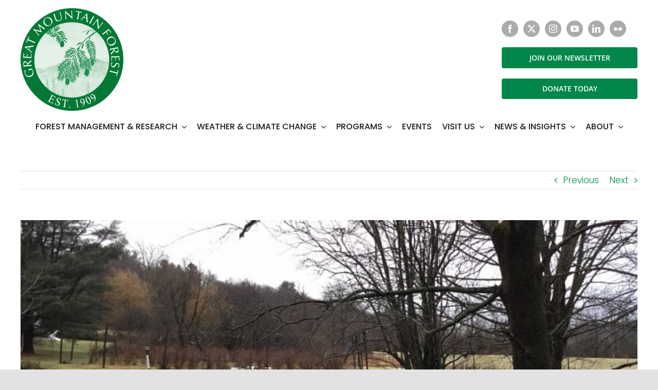

--- FILE ---
content_type: text/html; charset=UTF-8
request_url: https://greatmountainforest.org/january-2018-part-1/
body_size: 20444
content:
<!DOCTYPE html>
<html class="avada-html-layout-wide avada-html-header-position-top" lang="en-US" prefix="og: http://ogp.me/ns# fb: http://ogp.me/ns/fb#">
<head>
	<meta http-equiv="X-UA-Compatible" content="IE=edge" />
	<meta http-equiv="Content-Type" content="text/html; charset=utf-8"/>
	<meta name="viewport" content="width=device-width, initial-scale=1" />
	<title>January 2018-Part 1 &#8211; Great Mountain Forest</title>
<meta name='robots' content='max-image-preview:large' />
<link rel='dns-prefetch' href='//www.googletagmanager.com' />

<link rel="alternate" type="application/rss+xml" title="Great Mountain Forest &raquo; Feed" href="https://greatmountainforest.org/feed/" />
					<link rel="shortcut icon" href="https://greatmountainforest.org/wp-content/uploads/2021/11/oakleaf64.png" type="image/x-icon" />
		
					<!-- Apple Touch Icon -->
			<link rel="apple-touch-icon" sizes="180x180" href="https://greatmountainforest.org/wp-content/uploads/2021/11/oakleaf180.png">
		
					<!-- Android Icon -->
			<link rel="icon" sizes="192x192" href="https://greatmountainforest.org/wp-content/uploads/2021/11/oakleaf120.png">
		
					<!-- MS Edge Icon -->
			<meta name="msapplication-TileImage" content="https://greatmountainforest.org/wp-content/uploads/2021/11/oakleaf152.png">
				<link rel="alternate" title="oEmbed (JSON)" type="application/json+oembed" href="https://greatmountainforest.org/wp-json/oembed/1.0/embed?url=https%3A%2F%2Fgreatmountainforest.org%2Fjanuary-2018-part-1%2F" />
<link rel="alternate" title="oEmbed (XML)" type="text/xml+oembed" href="https://greatmountainforest.org/wp-json/oembed/1.0/embed?url=https%3A%2F%2Fgreatmountainforest.org%2Fjanuary-2018-part-1%2F&#038;format=xml" />
					<meta name="description" content="An early look at January’s weather
By Russell Russ

A quick look at the weather for the first half of January. During the first week of January there were three days with below zero temperatures and two days with zero degree temperatures. By the middle of the month there were additional days with lows of 1, 2"/>
				
		<meta property="og:locale" content="en_US"/>
		<meta property="og:type" content="article"/>
		<meta property="og:site_name" content="Great Mountain Forest"/>
		<meta property="og:title" content="  January 2018-Part 1"/>
				<meta property="og:description" content="An early look at January’s weather
By Russell Russ

A quick look at the weather for the first half of January. During the first week of January there were three days with below zero temperatures and two days with zero degree temperatures. By the middle of the month there were additional days with lows of 1, 2"/>
				<meta property="og:url" content="https://greatmountainforest.org/january-2018-part-1/"/>
										<meta property="article:published_time" content="2018-01-01T17:28:47-05:00"/>
							<meta property="article:modified_time" content="2021-10-26T16:36:31-05:00"/>
								<meta name="author" content="Great Mountain Forest"/>
								<meta property="og:image" content="https://greatmountainforest.org/wp-content/uploads/2021/10/optimized-mtn-road-1-13-18-2-w640h320.jpeg"/>
		<meta property="og:image:width" content="640"/>
		<meta property="og:image:height" content="320"/>
		<meta property="og:image:type" content="image/jpeg"/>
				<style id='wp-img-auto-sizes-contain-inline-css' type='text/css'>
img:is([sizes=auto i],[sizes^="auto," i]){contain-intrinsic-size:3000px 1500px}
/*# sourceURL=wp-img-auto-sizes-contain-inline-css */
</style>
<link rel='stylesheet' id='mec-select2-style-css' href='https://greatmountainforest.org/wp-content/plugins/modern-events-calendar-lite/assets/packages/select2/select2.min.css?ver=7.27.0' type='text/css' media='all' />
<link rel='stylesheet' id='mec-font-icons-css' href='https://greatmountainforest.org/wp-content/plugins/modern-events-calendar-lite/assets/css/iconfonts.css?ver=7.27.0' type='text/css' media='all' />
<link rel='stylesheet' id='mec-frontend-style-css' href='https://greatmountainforest.org/wp-content/plugins/modern-events-calendar-lite/assets/css/frontend.min.css?ver=7.27.0' type='text/css' media='all' />
<link rel='stylesheet' id='mec-tooltip-style-css' href='https://greatmountainforest.org/wp-content/plugins/modern-events-calendar-lite/assets/packages/tooltip/tooltip.css?ver=7.27.0' type='text/css' media='all' />
<link rel='stylesheet' id='mec-tooltip-shadow-style-css' href='https://greatmountainforest.org/wp-content/plugins/modern-events-calendar-lite/assets/packages/tooltip/tooltipster-sideTip-shadow.min.css?ver=7.27.0' type='text/css' media='all' />
<link rel='stylesheet' id='featherlight-css' href='https://greatmountainforest.org/wp-content/plugins/modern-events-calendar-lite/assets/packages/featherlight/featherlight.css?ver=7.27.0' type='text/css' media='all' />
<link rel='stylesheet' id='mec-lity-style-css' href='https://greatmountainforest.org/wp-content/plugins/modern-events-calendar-lite/assets/packages/lity/lity.min.css?ver=7.27.0' type='text/css' media='all' />
<link rel='stylesheet' id='mec-general-calendar-style-css' href='https://greatmountainforest.org/wp-content/plugins/modern-events-calendar-lite/assets/css/mec-general-calendar.css?ver=7.27.0' type='text/css' media='all' />
<link rel='stylesheet' id='layerslider-css' href='https://greatmountainforest.org/wp-content/plugins/LayerSlider/assets/static/layerslider/css/layerslider.css?ver=8.1.2' type='text/css' media='all' />
<style id='wp-emoji-styles-inline-css' type='text/css'>

	img.wp-smiley, img.emoji {
		display: inline !important;
		border: none !important;
		box-shadow: none !important;
		height: 1em !important;
		width: 1em !important;
		margin: 0 0.07em !important;
		vertical-align: -0.1em !important;
		background: none !important;
		padding: 0 !important;
	}
/*# sourceURL=wp-emoji-styles-inline-css */
</style>
<style id='wp-block-library-inline-css' type='text/css'>
:root{--wp-block-synced-color:#7a00df;--wp-block-synced-color--rgb:122,0,223;--wp-bound-block-color:var(--wp-block-synced-color);--wp-editor-canvas-background:#ddd;--wp-admin-theme-color:#007cba;--wp-admin-theme-color--rgb:0,124,186;--wp-admin-theme-color-darker-10:#006ba1;--wp-admin-theme-color-darker-10--rgb:0,107,160.5;--wp-admin-theme-color-darker-20:#005a87;--wp-admin-theme-color-darker-20--rgb:0,90,135;--wp-admin-border-width-focus:2px}@media (min-resolution:192dpi){:root{--wp-admin-border-width-focus:1.5px}}.wp-element-button{cursor:pointer}:root .has-very-light-gray-background-color{background-color:#eee}:root .has-very-dark-gray-background-color{background-color:#313131}:root .has-very-light-gray-color{color:#eee}:root .has-very-dark-gray-color{color:#313131}:root .has-vivid-green-cyan-to-vivid-cyan-blue-gradient-background{background:linear-gradient(135deg,#00d084,#0693e3)}:root .has-purple-crush-gradient-background{background:linear-gradient(135deg,#34e2e4,#4721fb 50%,#ab1dfe)}:root .has-hazy-dawn-gradient-background{background:linear-gradient(135deg,#faaca8,#dad0ec)}:root .has-subdued-olive-gradient-background{background:linear-gradient(135deg,#fafae1,#67a671)}:root .has-atomic-cream-gradient-background{background:linear-gradient(135deg,#fdd79a,#004a59)}:root .has-nightshade-gradient-background{background:linear-gradient(135deg,#330968,#31cdcf)}:root .has-midnight-gradient-background{background:linear-gradient(135deg,#020381,#2874fc)}:root{--wp--preset--font-size--normal:16px;--wp--preset--font-size--huge:42px}.has-regular-font-size{font-size:1em}.has-larger-font-size{font-size:2.625em}.has-normal-font-size{font-size:var(--wp--preset--font-size--normal)}.has-huge-font-size{font-size:var(--wp--preset--font-size--huge)}.has-text-align-center{text-align:center}.has-text-align-left{text-align:left}.has-text-align-right{text-align:right}.has-fit-text{white-space:nowrap!important}#end-resizable-editor-section{display:none}.aligncenter{clear:both}.items-justified-left{justify-content:flex-start}.items-justified-center{justify-content:center}.items-justified-right{justify-content:flex-end}.items-justified-space-between{justify-content:space-between}.screen-reader-text{border:0;clip-path:inset(50%);height:1px;margin:-1px;overflow:hidden;padding:0;position:absolute;width:1px;word-wrap:normal!important}.screen-reader-text:focus{background-color:#ddd;clip-path:none;color:#444;display:block;font-size:1em;height:auto;left:5px;line-height:normal;padding:15px 23px 14px;text-decoration:none;top:5px;width:auto;z-index:100000}html :where(.has-border-color){border-style:solid}html :where([style*=border-top-color]){border-top-style:solid}html :where([style*=border-right-color]){border-right-style:solid}html :where([style*=border-bottom-color]){border-bottom-style:solid}html :where([style*=border-left-color]){border-left-style:solid}html :where([style*=border-width]){border-style:solid}html :where([style*=border-top-width]){border-top-style:solid}html :where([style*=border-right-width]){border-right-style:solid}html :where([style*=border-bottom-width]){border-bottom-style:solid}html :where([style*=border-left-width]){border-left-style:solid}html :where(img[class*=wp-image-]){height:auto;max-width:100%}:where(figure){margin:0 0 1em}html :where(.is-position-sticky){--wp-admin--admin-bar--position-offset:var(--wp-admin--admin-bar--height,0px)}@media screen and (max-width:600px){html :where(.is-position-sticky){--wp-admin--admin-bar--position-offset:0px}}

/*# sourceURL=wp-block-library-inline-css */
</style><style id='global-styles-inline-css' type='text/css'>
:root{--wp--preset--aspect-ratio--square: 1;--wp--preset--aspect-ratio--4-3: 4/3;--wp--preset--aspect-ratio--3-4: 3/4;--wp--preset--aspect-ratio--3-2: 3/2;--wp--preset--aspect-ratio--2-3: 2/3;--wp--preset--aspect-ratio--16-9: 16/9;--wp--preset--aspect-ratio--9-16: 9/16;--wp--preset--color--black: #000000;--wp--preset--color--cyan-bluish-gray: #abb8c3;--wp--preset--color--white: #ffffff;--wp--preset--color--pale-pink: #f78da7;--wp--preset--color--vivid-red: #cf2e2e;--wp--preset--color--luminous-vivid-orange: #ff6900;--wp--preset--color--luminous-vivid-amber: #fcb900;--wp--preset--color--light-green-cyan: #7bdcb5;--wp--preset--color--vivid-green-cyan: #00d084;--wp--preset--color--pale-cyan-blue: #8ed1fc;--wp--preset--color--vivid-cyan-blue: #0693e3;--wp--preset--color--vivid-purple: #9b51e0;--wp--preset--color--awb-color-1: rgba(255,255,255,1);--wp--preset--color--awb-color-2: rgba(249,249,251,1);--wp--preset--color--awb-color-3: rgba(242,243,245,1);--wp--preset--color--awb-color-4: rgba(226,226,226,1);--wp--preset--color--awb-color-5: rgba(0,135,73,1);--wp--preset--color--awb-color-6: rgba(74,78,87,1);--wp--preset--color--awb-color-7: rgba(51,51,51,1);--wp--preset--color--awb-color-8: rgba(33,41,52,1);--wp--preset--color--awb-color-custom-10: rgba(101,188,123,1);--wp--preset--color--awb-color-custom-11: rgba(158,160,164,1);--wp--preset--color--awb-color-custom-12: rgba(242,243,245,0.7);--wp--preset--color--awb-color-custom-13: rgba(255,255,255,0.8);--wp--preset--color--awb-color-custom-14: rgba(38,48,62,1);--wp--preset--color--awb-color-custom-15: rgba(242,243,245,0.8);--wp--preset--gradient--vivid-cyan-blue-to-vivid-purple: linear-gradient(135deg,rgb(6,147,227) 0%,rgb(155,81,224) 100%);--wp--preset--gradient--light-green-cyan-to-vivid-green-cyan: linear-gradient(135deg,rgb(122,220,180) 0%,rgb(0,208,130) 100%);--wp--preset--gradient--luminous-vivid-amber-to-luminous-vivid-orange: linear-gradient(135deg,rgb(252,185,0) 0%,rgb(255,105,0) 100%);--wp--preset--gradient--luminous-vivid-orange-to-vivid-red: linear-gradient(135deg,rgb(255,105,0) 0%,rgb(207,46,46) 100%);--wp--preset--gradient--very-light-gray-to-cyan-bluish-gray: linear-gradient(135deg,rgb(238,238,238) 0%,rgb(169,184,195) 100%);--wp--preset--gradient--cool-to-warm-spectrum: linear-gradient(135deg,rgb(74,234,220) 0%,rgb(151,120,209) 20%,rgb(207,42,186) 40%,rgb(238,44,130) 60%,rgb(251,105,98) 80%,rgb(254,248,76) 100%);--wp--preset--gradient--blush-light-purple: linear-gradient(135deg,rgb(255,206,236) 0%,rgb(152,150,240) 100%);--wp--preset--gradient--blush-bordeaux: linear-gradient(135deg,rgb(254,205,165) 0%,rgb(254,45,45) 50%,rgb(107,0,62) 100%);--wp--preset--gradient--luminous-dusk: linear-gradient(135deg,rgb(255,203,112) 0%,rgb(199,81,192) 50%,rgb(65,88,208) 100%);--wp--preset--gradient--pale-ocean: linear-gradient(135deg,rgb(255,245,203) 0%,rgb(182,227,212) 50%,rgb(51,167,181) 100%);--wp--preset--gradient--electric-grass: linear-gradient(135deg,rgb(202,248,128) 0%,rgb(113,206,126) 100%);--wp--preset--gradient--midnight: linear-gradient(135deg,rgb(2,3,129) 0%,rgb(40,116,252) 100%);--wp--preset--font-size--small: 12.75px;--wp--preset--font-size--medium: 20px;--wp--preset--font-size--large: 25.5px;--wp--preset--font-size--x-large: 42px;--wp--preset--font-size--normal: 17px;--wp--preset--font-size--xlarge: 34px;--wp--preset--font-size--huge: 51px;--wp--preset--spacing--20: 0.44rem;--wp--preset--spacing--30: 0.67rem;--wp--preset--spacing--40: 1rem;--wp--preset--spacing--50: 1.5rem;--wp--preset--spacing--60: 2.25rem;--wp--preset--spacing--70: 3.38rem;--wp--preset--spacing--80: 5.06rem;--wp--preset--shadow--natural: 6px 6px 9px rgba(0, 0, 0, 0.2);--wp--preset--shadow--deep: 12px 12px 50px rgba(0, 0, 0, 0.4);--wp--preset--shadow--sharp: 6px 6px 0px rgba(0, 0, 0, 0.2);--wp--preset--shadow--outlined: 6px 6px 0px -3px rgb(255, 255, 255), 6px 6px rgb(0, 0, 0);--wp--preset--shadow--crisp: 6px 6px 0px rgb(0, 0, 0);}:where(.is-layout-flex){gap: 0.5em;}:where(.is-layout-grid){gap: 0.5em;}body .is-layout-flex{display: flex;}.is-layout-flex{flex-wrap: wrap;align-items: center;}.is-layout-flex > :is(*, div){margin: 0;}body .is-layout-grid{display: grid;}.is-layout-grid > :is(*, div){margin: 0;}:where(.wp-block-columns.is-layout-flex){gap: 2em;}:where(.wp-block-columns.is-layout-grid){gap: 2em;}:where(.wp-block-post-template.is-layout-flex){gap: 1.25em;}:where(.wp-block-post-template.is-layout-grid){gap: 1.25em;}.has-black-color{color: var(--wp--preset--color--black) !important;}.has-cyan-bluish-gray-color{color: var(--wp--preset--color--cyan-bluish-gray) !important;}.has-white-color{color: var(--wp--preset--color--white) !important;}.has-pale-pink-color{color: var(--wp--preset--color--pale-pink) !important;}.has-vivid-red-color{color: var(--wp--preset--color--vivid-red) !important;}.has-luminous-vivid-orange-color{color: var(--wp--preset--color--luminous-vivid-orange) !important;}.has-luminous-vivid-amber-color{color: var(--wp--preset--color--luminous-vivid-amber) !important;}.has-light-green-cyan-color{color: var(--wp--preset--color--light-green-cyan) !important;}.has-vivid-green-cyan-color{color: var(--wp--preset--color--vivid-green-cyan) !important;}.has-pale-cyan-blue-color{color: var(--wp--preset--color--pale-cyan-blue) !important;}.has-vivid-cyan-blue-color{color: var(--wp--preset--color--vivid-cyan-blue) !important;}.has-vivid-purple-color{color: var(--wp--preset--color--vivid-purple) !important;}.has-black-background-color{background-color: var(--wp--preset--color--black) !important;}.has-cyan-bluish-gray-background-color{background-color: var(--wp--preset--color--cyan-bluish-gray) !important;}.has-white-background-color{background-color: var(--wp--preset--color--white) !important;}.has-pale-pink-background-color{background-color: var(--wp--preset--color--pale-pink) !important;}.has-vivid-red-background-color{background-color: var(--wp--preset--color--vivid-red) !important;}.has-luminous-vivid-orange-background-color{background-color: var(--wp--preset--color--luminous-vivid-orange) !important;}.has-luminous-vivid-amber-background-color{background-color: var(--wp--preset--color--luminous-vivid-amber) !important;}.has-light-green-cyan-background-color{background-color: var(--wp--preset--color--light-green-cyan) !important;}.has-vivid-green-cyan-background-color{background-color: var(--wp--preset--color--vivid-green-cyan) !important;}.has-pale-cyan-blue-background-color{background-color: var(--wp--preset--color--pale-cyan-blue) !important;}.has-vivid-cyan-blue-background-color{background-color: var(--wp--preset--color--vivid-cyan-blue) !important;}.has-vivid-purple-background-color{background-color: var(--wp--preset--color--vivid-purple) !important;}.has-black-border-color{border-color: var(--wp--preset--color--black) !important;}.has-cyan-bluish-gray-border-color{border-color: var(--wp--preset--color--cyan-bluish-gray) !important;}.has-white-border-color{border-color: var(--wp--preset--color--white) !important;}.has-pale-pink-border-color{border-color: var(--wp--preset--color--pale-pink) !important;}.has-vivid-red-border-color{border-color: var(--wp--preset--color--vivid-red) !important;}.has-luminous-vivid-orange-border-color{border-color: var(--wp--preset--color--luminous-vivid-orange) !important;}.has-luminous-vivid-amber-border-color{border-color: var(--wp--preset--color--luminous-vivid-amber) !important;}.has-light-green-cyan-border-color{border-color: var(--wp--preset--color--light-green-cyan) !important;}.has-vivid-green-cyan-border-color{border-color: var(--wp--preset--color--vivid-green-cyan) !important;}.has-pale-cyan-blue-border-color{border-color: var(--wp--preset--color--pale-cyan-blue) !important;}.has-vivid-cyan-blue-border-color{border-color: var(--wp--preset--color--vivid-cyan-blue) !important;}.has-vivid-purple-border-color{border-color: var(--wp--preset--color--vivid-purple) !important;}.has-vivid-cyan-blue-to-vivid-purple-gradient-background{background: var(--wp--preset--gradient--vivid-cyan-blue-to-vivid-purple) !important;}.has-light-green-cyan-to-vivid-green-cyan-gradient-background{background: var(--wp--preset--gradient--light-green-cyan-to-vivid-green-cyan) !important;}.has-luminous-vivid-amber-to-luminous-vivid-orange-gradient-background{background: var(--wp--preset--gradient--luminous-vivid-amber-to-luminous-vivid-orange) !important;}.has-luminous-vivid-orange-to-vivid-red-gradient-background{background: var(--wp--preset--gradient--luminous-vivid-orange-to-vivid-red) !important;}.has-very-light-gray-to-cyan-bluish-gray-gradient-background{background: var(--wp--preset--gradient--very-light-gray-to-cyan-bluish-gray) !important;}.has-cool-to-warm-spectrum-gradient-background{background: var(--wp--preset--gradient--cool-to-warm-spectrum) !important;}.has-blush-light-purple-gradient-background{background: var(--wp--preset--gradient--blush-light-purple) !important;}.has-blush-bordeaux-gradient-background{background: var(--wp--preset--gradient--blush-bordeaux) !important;}.has-luminous-dusk-gradient-background{background: var(--wp--preset--gradient--luminous-dusk) !important;}.has-pale-ocean-gradient-background{background: var(--wp--preset--gradient--pale-ocean) !important;}.has-electric-grass-gradient-background{background: var(--wp--preset--gradient--electric-grass) !important;}.has-midnight-gradient-background{background: var(--wp--preset--gradient--midnight) !important;}.has-small-font-size{font-size: var(--wp--preset--font-size--small) !important;}.has-medium-font-size{font-size: var(--wp--preset--font-size--medium) !important;}.has-large-font-size{font-size: var(--wp--preset--font-size--large) !important;}.has-x-large-font-size{font-size: var(--wp--preset--font-size--x-large) !important;}
/*# sourceURL=global-styles-inline-css */
</style>

<style id='classic-theme-styles-inline-css' type='text/css'>
/*! This file is auto-generated */
.wp-block-button__link{color:#fff;background-color:#32373c;border-radius:9999px;box-shadow:none;text-decoration:none;padding:calc(.667em + 2px) calc(1.333em + 2px);font-size:1.125em}.wp-block-file__button{background:#32373c;color:#fff;text-decoration:none}
/*# sourceURL=/wp-includes/css/classic-themes.min.css */
</style>
<link rel='stylesheet' id='child-style-css' href='https://greatmountainforest.org/wp-content/themes/Avada-Child-Theme/style.css?ver=6.9' type='text/css' media='all' />
<link rel='stylesheet' id='fusion-dynamic-css-css' href='https://greatmountainforest.org/wp-content/uploads/fusion-styles/acc7ec643e8f37907e307c8d6dcd8ad2.min.css?ver=3.14' type='text/css' media='all' />
<script type="text/javascript" src="https://greatmountainforest.org/wp-includes/js/jquery/jquery.min.js?ver=3.7.1" id="jquery-core-js"></script>
<script type="text/javascript" src="https://greatmountainforest.org/wp-includes/js/jquery/jquery-migrate.min.js?ver=3.4.1" id="jquery-migrate-js"></script>
<script type="text/javascript" id="layerslider-utils-js-extra">
/* <![CDATA[ */
var LS_Meta = {"v":"8.1.2","fixGSAP":"1"};
//# sourceURL=layerslider-utils-js-extra
/* ]]> */
</script>
<script type="text/javascript" src="https://greatmountainforest.org/wp-content/plugins/LayerSlider/assets/static/layerslider/js/layerslider.utils.js?ver=8.1.2" id="layerslider-utils-js"></script>
<script type="text/javascript" src="https://greatmountainforest.org/wp-content/plugins/LayerSlider/assets/static/layerslider/js/layerslider.kreaturamedia.jquery.js?ver=8.1.2" id="layerslider-js"></script>
<script type="text/javascript" src="https://greatmountainforest.org/wp-content/plugins/LayerSlider/assets/static/layerslider/js/layerslider.transitions.js?ver=8.1.2" id="layerslider-transitions-js"></script>

<!-- Google tag (gtag.js) snippet added by Site Kit -->
<!-- Google Analytics snippet added by Site Kit -->
<script type="text/javascript" src="https://www.googletagmanager.com/gtag/js?id=GT-NBBR2DWV" id="google_gtagjs-js" async></script>
<script type="text/javascript" id="google_gtagjs-js-after">
/* <![CDATA[ */
window.dataLayer = window.dataLayer || [];function gtag(){dataLayer.push(arguments);}
gtag("set","linker",{"domains":["greatmountainforest.org"]});
gtag("js", new Date());
gtag("set", "developer_id.dZTNiMT", true);
gtag("config", "GT-NBBR2DWV");
//# sourceURL=google_gtagjs-js-after
/* ]]> */
</script>
<meta name="generator" content="Powered by LayerSlider 8.1.2 - Build Heros, Sliders, and Popups. Create Animations and Beautiful, Rich Web Content as Easy as Never Before on WordPress." />
<!-- LayerSlider updates and docs at: https://layerslider.com -->
<link rel="https://api.w.org/" href="https://greatmountainforest.org/wp-json/" /><link rel="alternate" title="JSON" type="application/json" href="https://greatmountainforest.org/wp-json/wp/v2/posts/665" /><link rel="EditURI" type="application/rsd+xml" title="RSD" href="https://greatmountainforest.org/xmlrpc.php?rsd" />
<meta name="generator" content="WordPress 6.9" />
<link rel="canonical" href="https://greatmountainforest.org/january-2018-part-1/" />
<link rel='shortlink' href='https://greatmountainforest.org/?p=665' />
<meta name="generator" content="Site Kit by Google 1.168.0" /><link rel="preload" href="https://greatmountainforest.org/wp-content/themes/Avada/includes/lib/assets/fonts/icomoon/awb-icons.woff" as="font" type="font/woff" crossorigin><link rel="preload" href="//greatmountainforest.org/wp-content/themes/Avada/includes/lib/assets/fonts/fontawesome/webfonts/fa-brands-400.woff2" as="font" type="font/woff2" crossorigin><link rel="preload" href="//greatmountainforest.org/wp-content/themes/Avada/includes/lib/assets/fonts/fontawesome/webfonts/fa-regular-400.woff2" as="font" type="font/woff2" crossorigin><link rel="preload" href="//greatmountainforest.org/wp-content/themes/Avada/includes/lib/assets/fonts/fontawesome/webfonts/fa-solid-900.woff2" as="font" type="font/woff2" crossorigin><style type="text/css" id="css-fb-visibility">@media screen and (max-width: 640px){.fusion-no-small-visibility{display:none !important;}body .sm-text-align-center{text-align:center !important;}body .sm-text-align-left{text-align:left !important;}body .sm-text-align-right{text-align:right !important;}body .sm-text-align-justify{text-align:justify !important;}body .sm-flex-align-center{justify-content:center !important;}body .sm-flex-align-flex-start{justify-content:flex-start !important;}body .sm-flex-align-flex-end{justify-content:flex-end !important;}body .sm-mx-auto{margin-left:auto !important;margin-right:auto !important;}body .sm-ml-auto{margin-left:auto !important;}body .sm-mr-auto{margin-right:auto !important;}body .fusion-absolute-position-small{position:absolute;top:auto;width:100%;}.awb-sticky.awb-sticky-small{ position: sticky; top: var(--awb-sticky-offset,0); }}@media screen and (min-width: 641px) and (max-width: 1024px){.fusion-no-medium-visibility{display:none !important;}body .md-text-align-center{text-align:center !important;}body .md-text-align-left{text-align:left !important;}body .md-text-align-right{text-align:right !important;}body .md-text-align-justify{text-align:justify !important;}body .md-flex-align-center{justify-content:center !important;}body .md-flex-align-flex-start{justify-content:flex-start !important;}body .md-flex-align-flex-end{justify-content:flex-end !important;}body .md-mx-auto{margin-left:auto !important;margin-right:auto !important;}body .md-ml-auto{margin-left:auto !important;}body .md-mr-auto{margin-right:auto !important;}body .fusion-absolute-position-medium{position:absolute;top:auto;width:100%;}.awb-sticky.awb-sticky-medium{ position: sticky; top: var(--awb-sticky-offset,0); }}@media screen and (min-width: 1025px){.fusion-no-large-visibility{display:none !important;}body .lg-text-align-center{text-align:center !important;}body .lg-text-align-left{text-align:left !important;}body .lg-text-align-right{text-align:right !important;}body .lg-text-align-justify{text-align:justify !important;}body .lg-flex-align-center{justify-content:center !important;}body .lg-flex-align-flex-start{justify-content:flex-start !important;}body .lg-flex-align-flex-end{justify-content:flex-end !important;}body .lg-mx-auto{margin-left:auto !important;margin-right:auto !important;}body .lg-ml-auto{margin-left:auto !important;}body .lg-mr-auto{margin-right:auto !important;}body .fusion-absolute-position-large{position:absolute;top:auto;width:100%;}.awb-sticky.awb-sticky-large{ position: sticky; top: var(--awb-sticky-offset,0); }}</style>		<script type="text/javascript">
			var doc = document.documentElement;
			doc.setAttribute( 'data-useragent', navigator.userAgent );
		</script>
		<!-- Global site tag (gtag.js) - Google Analytics -->
<script async src="https://www.googletagmanager.com/gtag/js?id=G-BEJDSLBP1Z"></script>
<script>
  window.dataLayer = window.dataLayer || [];
  function gtag(){dataLayer.push(arguments);}
  gtag('js', new Date());

  gtag('config', 'G-BEJDSLBP1Z');
</script><style>:root,::before,::after{--mec-color-skin: #0aad80;--mec-color-skin-rgba-1: rgba(10,173,128,.25);--mec-color-skin-rgba-2: rgba(10,173,128,.5);--mec-color-skin-rgba-3: rgba(10,173,128,.75);--mec-color-skin-rgba-4: rgba(10,173,128,.11);--mec-primary-border-radius: ;--mec-secondary-border-radius: ;--mec-container-normal-width: 1196px;--mec-container-large-width: 1690px;--mec-fes-main-color: #40d9f1;--mec-fes-main-color-rgba-1: rgba(64, 217, 241, 0.12);--mec-fes-main-color-rgba-2: rgba(64, 217, 241, 0.23);--mec-fes-main-color-rgba-3: rgba(64, 217, 241, 0.03);--mec-fes-main-color-rgba-4: rgba(64, 217, 241, 0.3);--mec-fes-main-color-rgba-5: rgb(64 217 241 / 7%);--mec-fes-main-color-rgba-6: rgba(64, 217, 241, 0.2);</style><style>.mec-event-list-standard .mec-event-meta .mec-venue-details span {
    margin-left: -5px !important;
}</style>
	<meta name="generator" content="WP Rocket 3.20.2" data-wpr-features="wpr_preload_links wpr_desktop" /></head>

<body class="wp-singular post-template-default single single-post postid-665 single-format-standard wp-theme-Avada wp-child-theme-Avada-Child-Theme mec-theme-Avada fusion-image-hovers fusion-pagination-sizing fusion-button_type-flat fusion-button_span-no fusion-button_gradient-linear avada-image-rollover-circle-yes avada-image-rollover-no fusion-body ltr fusion-sticky-header no-tablet-sticky-header no-mobile-sticky-header no-mobile-slidingbar no-mobile-totop fusion-disable-outline fusion-sub-menu-fade mobile-logo-pos-left layout-wide-mode avada-has-boxed-modal-shadow- layout-scroll-offset-full avada-has-zero-margin-offset-top fusion-top-header menu-text-align-center mobile-menu-design-classic fusion-show-pagination-text fusion-header-layout-v3 avada-responsive avada-footer-fx-none avada-menu-highlight-style-bar fusion-search-form-clean fusion-main-menu-search-overlay fusion-avatar-circle avada-dropdown-styles avada-blog-layout-large avada-blog-archive-layout-medium avada-header-shadow-no avada-menu-icon-position-left avada-has-megamenu-shadow avada-has-mobile-menu-search avada-has-main-nav-search-icon avada-has-breadcrumb-mobile-hidden avada-has-titlebar-hide avada-header-border-color-full-transparent avada-has-pagination-width_height avada-flyout-menu-direction-fade avada-ec-views-v1" data-awb-post-id="665">
		<a class="skip-link screen-reader-text" href="#content">Skip to content</a>

	<div data-rocket-location-hash="1bedd667ccdb0f2ae6123868cb70086e" id="boxed-wrapper">
		
		<div data-rocket-location-hash="c748e83a99a8efa38397a49b963eb39a" id="wrapper" class="fusion-wrapper">
			<div data-rocket-location-hash="30e21cd0d1ab48664f94f36d4ec80340" id="home" style="position:relative;top:-1px;"></div>
												<div data-rocket-location-hash="5195e2d2006cc6682477f678f4969810" class="fusion-tb-header"><div class="fusion-fullwidth fullwidth-box fusion-builder-row-1 fusion-flex-container nonhundred-percent-fullwidth non-hundred-percent-height-scrolling fusion-custom-z-index" style="--link_hover_color: #65bc7b;--link_color: #212934;--awb-border-sizes-top:0px;--awb-border-sizes-bottom:0px;--awb-border-sizes-left:0px;--awb-border-sizes-right:0px;--awb-border-color:#e2e2e2;--awb-border-radius-top-left:0px;--awb-border-radius-top-right:0px;--awb-border-radius-bottom-right:0px;--awb-border-radius-bottom-left:0px;--awb-z-index:152;--awb-padding-top:16px;--awb-padding-right:30px;--awb-padding-bottom:0px;--awb-padding-left:30px;--awb-padding-top-small:20px;--awb-padding-bottom-small:0px;--awb-margin-top:0px;--awb-margin-bottom:0px;--awb-background-color:#ffffff;--awb-flex-wrap:wrap;" ><div class="fusion-builder-row fusion-row fusion-flex-align-items-stretch fusion-flex-justify-content-space-between fusion-flex-content-wrap" style="max-width:1248px;margin-left: calc(-4% / 2 );margin-right: calc(-4% / 2 );"><div class="fusion-layout-column fusion_builder_column fusion-builder-column-0 fusion_builder_column_1_4 1_4 fusion-flex-column" style="--awb-bg-size:cover;--awb-width-large:25%;--awb-margin-top-large:0px;--awb-spacing-right-large:7.68%;--awb-margin-bottom-large:0px;--awb-spacing-left-large:7.68%;--awb-width-medium:25%;--awb-order-medium:0;--awb-spacing-right-medium:7.68%;--awb-spacing-left-medium:7.68%;--awb-width-small:100%;--awb-order-small:0;--awb-spacing-right-small:1.92%;--awb-spacing-left-small:1.92%;"><div class="fusion-column-wrapper fusion-column-has-shadow fusion-flex-justify-content-center fusion-content-layout-column"><div class="fusion-image-element sm-text-align-center" style="--awb-margin-bottom-small:20px;--awb-caption-overlay-color:#65bc7b;--awb-max-width:200px;--awb-caption-title-font-family:var(--h2_typography-font-family);--awb-caption-title-font-weight:var(--h2_typography-font-weight);--awb-caption-title-font-style:var(--h2_typography-font-style);--awb-caption-title-size:var(--h2_typography-font-size);--awb-caption-title-transform:var(--h2_typography-text-transform);--awb-caption-title-line-height:var(--h2_typography-line-height);--awb-caption-title-letter-spacing:var(--h2_typography-letter-spacing);"><span class=" fusion-imageframe imageframe-none imageframe-1 hover-type-none"><a class="fusion-no-lightbox" href="https://greatmountainforest.org/" target="_self" aria-label="logo300"><img fetchpriority="high" decoding="async" width="300" height="300" src="https://greatmountainforest.org/wp-content/uploads/2021/10/logo300-300x300.png" alt class="img-responsive wp-image-9" srcset="https://greatmountainforest.org/wp-content/uploads/2021/10/logo300-200x200.png 200w, https://greatmountainforest.org/wp-content/uploads/2021/10/logo300.png 300w" sizes="(max-width: 640px) 100vw, 300px" /></a></span></div></div></div><div class="fusion-layout-column fusion_builder_column fusion-builder-column-1 fusion_builder_column_1_4 1_4 fusion-flex-column" style="--awb-bg-size:cover;--awb-width-large:25%;--awb-margin-top-large:0px;--awb-spacing-right-large:7.68%;--awb-margin-bottom-large:0px;--awb-spacing-left-large:7.68%;--awb-width-medium:33.333333333333%;--awb-order-medium:0;--awb-spacing-right-medium:5.76%;--awb-spacing-left-medium:5.76%;--awb-width-small:100%;--awb-order-small:0;--awb-spacing-right-small:1.92%;--awb-spacing-left-small:1.92%;"><div class="fusion-column-wrapper fusion-column-has-shadow fusion-flex-justify-content-center fusion-content-layout-column"><div class="fusion-social-links fusion-social-links-1" style="--awb-margin-top:0px;--awb-margin-right:0px;--awb-margin-bottom:0px;--awb-margin-left:0px;--awb-box-border-top:0px;--awb-box-border-right:0px;--awb-box-border-bottom:0px;--awb-box-border-left:0px;--awb-icon-colors-hover:rgba(158,160,164,0.8);--awb-box-colors-hover:rgba(242,243,245,0.8);--awb-box-border-color:var(--awb-color3);--awb-box-border-color-hover:var(--awb-color4);--awb-alignment-small:center;"><div class="fusion-social-networks boxed-icons color-type-custom"><div class="fusion-social-networks-wrapper"><a class="fusion-social-network-icon fusion-tooltip fusion-facebook awb-icon-facebook" style="color:#FFF;font-size:16px;width:16px;background-color:#ababab;border-color:#ababab;border-radius:50%;" data-placement="top" data-title="Facebook" data-toggle="tooltip" title="Facebook" aria-label="facebook" target="_blank" rel="noopener noreferrer" href="https://www.facebook.com/greatmountainforest/"></a><a class="fusion-social-network-icon fusion-tooltip fusion-twitter awb-icon-twitter" style="color:#FFF;font-size:16px;width:16px;background-color:#ababab;border-color:#ababab;border-radius:50%;" data-placement="top" data-title="X" data-toggle="tooltip" title="X" aria-label="twitter" target="_blank" rel="noopener noreferrer" href="https://twitter.com/greatmtnforest?lang=en"></a><a class="fusion-social-network-icon fusion-tooltip fusion-instagram awb-icon-instagram" style="color:#FFF;font-size:16px;width:16px;background-color:#ababab;border-color:#ababab;border-radius:50%;" data-placement="top" data-title="Instagram" data-toggle="tooltip" title="Instagram" aria-label="instagram" target="_blank" rel="noopener noreferrer" href="https://www.instagram.com/great_mountain_forest/?hl=en"></a><a class="fusion-social-network-icon fusion-tooltip fusion-youtube awb-icon-youtube" style="color:#FFF;font-size:16px;width:16px;background-color:#ababab;border-color:#ababab;border-radius:50%;" data-placement="top" data-title="YouTube" data-toggle="tooltip" title="YouTube" aria-label="youtube" target="_blank" rel="noopener noreferrer" href="http://www.youtube.com/@greatmountainforest6909"></a><a class="fusion-social-network-icon fusion-tooltip fusion-linkedin awb-icon-linkedin" style="color:#FFF;font-size:16px;width:16px;background-color:#ababab;border-color:#ababab;border-radius:50%;" data-placement="top" data-title="LinkedIn" data-toggle="tooltip" title="LinkedIn" aria-label="linkedin" target="_blank" rel="noopener noreferrer" href="https://www.linkedin.com/company/great-mountain-forest-inc"></a><a class="fusion-social-network-icon fusion-tooltip fusion-flickr awb-icon-flickr" style="color:#FFF;font-size:16px;width:16px;background-color:#ababab;border-color:#ababab;border-radius:50%;" data-placement="top" data-title="Flickr" data-toggle="tooltip" title="Flickr" aria-label="flickr" target="_blank" rel="noopener noreferrer" href="https://www.flickr.com/photos/greatmountainforest/"></a></div></div></div><div ><a class="fusion-button button-flat fusion-button-default-size button-default fusion-button-default button-1 fusion-button-span-yes fusion-button-default-type" style="--button_line_height:110%;--button_margin-top:20px;--button_margin-bottom:20px;" target="_self" href="#" data-toggle="modal" data-target=".fusion-modal.newsletter"><span class="fusion-button-text awb-button__text awb-button__text--default">JOIN OUR NEWSLETTER</span></a></div><div ><a class="fusion-button button-flat fusion-button-default-size button-default fusion-button-default button-2 fusion-button-span-yes fusion-button-default-type" target="_self" href="https://greatmountainforest.org/donate/"><span class="fusion-button-text awb-button__text awb-button__text--default">DONATE TODAY</span></a></div></div></div><div class="fusion-layout-column fusion_builder_column fusion-builder-column-2 fusion_builder_column_1_1 1_1 fusion-flex-column" style="--awb-bg-size:cover;--awb-width-large:100%;--awb-margin-top-large:19px;--awb-spacing-right-large:1.92%;--awb-margin-bottom-large:14px;--awb-spacing-left-large:1.92%;--awb-width-medium:100%;--awb-order-medium:0;--awb-spacing-right-medium:1.92%;--awb-spacing-left-medium:1.92%;--awb-width-small:100%;--awb-order-small:0;--awb-spacing-right-small:1.92%;--awb-margin-bottom-small:0px;--awb-spacing-left-small:1.92%;"><div class="fusion-column-wrapper fusion-column-has-shadow fusion-flex-justify-content-flex-start fusion-content-layout-column"><nav class="awb-menu awb-menu_row awb-menu_em-hover mobile-mode-collapse-to-button awb-menu_icons-left awb-menu_dc-yes mobile-trigger-fullwidth-off awb-menu_mobile-toggle awb-menu_indent-center mobile-size-full-absolute loading mega-menu-loading awb-menu_desktop awb-menu_dropdown awb-menu_expand-right awb-menu_transition-opacity fusion-display-normal-only" style="--awb-text-transform:uppercase;--awb-min-height:24px;--awb-justify-content:center;--awb-items-padding-right:10px;--awb-items-padding-left:10px;--awb-border-color:#000000;--awb-color:#1a191c;--awb-active-color:#008749;--awb-active-border-color:#000000;--awb-submenu-color:#1a191c;--awb-submenu-bg:#b2dbc9;--awb-submenu-sep-color:#008749;--awb-submenu-border-radius-top-left:6px;--awb-submenu-border-radius-top-right:6px;--awb-submenu-border-radius-bottom-right:6px;--awb-submenu-border-radius-bottom-left:6px;--awb-submenu-active-bg:#79b298;--awb-submenu-active-color:#ffffff;--awb-submenu-text-transform:uppercase;--awb-icons-color:#1a191c;--awb-icons-hover-color:#008749;--awb-main-justify-content:flex-start;--awb-mobile-nav-button-align-hor:flex-end;--awb-mobile-color:#1a191c;--awb-mobile-nav-items-height:56;--awb-mobile-active-bg:#b2dbc9;--awb-mobile-active-color:#ffffff;--awb-mobile-trigger-font-size:25px;--awb-mobile-trigger-color:#1a191c;--awb-mobile-trigger-background-color:rgba(255,255,255,0);--awb-mobile-nav-trigger-bottom-margin:20px;--awb-mobile-sep-color:#b2dbc9;--awb-mobile-justify:center;--awb-mobile-caret-left:auto;--awb-mobile-caret-right:0;--awb-box-shadow:0px 3px 10px 0px rgba(0,0,0,0.03);;--awb-fusion-font-family-typography:&quot;Poppins&quot;;--awb-fusion-font-style-typography:normal;--awb-fusion-font-weight-typography:500;--awb-fusion-font-family-submenu-typography:&quot;Poppins&quot;;--awb-fusion-font-style-submenu-typography:normal;--awb-fusion-font-weight-submenu-typography:400;--awb-fusion-font-family-mobile-typography:&quot;Poppins&quot;;--awb-fusion-font-style-mobile-typography:normal;--awb-fusion-font-weight-mobile-typography:500;" aria-label="MainNav" data-breakpoint="1024" data-count="0" data-transition-type="bottom-vertical" data-transition-time="300" data-expand="right"><button type="button" class="awb-menu__m-toggle awb-menu__m-toggle_no-text" aria-expanded="false" aria-controls="menu-mainnav"><span class="awb-menu__m-toggle-inner"><span class="collapsed-nav-text"><span class="screen-reader-text">Toggle Navigation</span></span><span class="awb-menu__m-collapse-icon awb-menu__m-collapse-icon_no-text"><span class="awb-menu__m-collapse-icon-open awb-menu__m-collapse-icon-open_no-text fa-bars fas"></span><span class="awb-menu__m-collapse-icon-close awb-menu__m-collapse-icon-close_no-text fa-times fas"></span></span></span></button><ul id="menu-mainnav" class="fusion-menu awb-menu__main-ul awb-menu__main-ul_row"><li  id="menu-item-22"  class="menu-item menu-item-type-custom menu-item-object-custom menu-item-has-children menu-item-22 awb-menu__li awb-menu__main-li awb-menu__main-li_regular"  data-item-id="22"><span class="awb-menu__main-background-default awb-menu__main-background-default_bottom-vertical"></span><span class="awb-menu__main-background-active awb-menu__main-background-active_bottom-vertical"></span><a  href="#" class="awb-menu__main-a awb-menu__main-a_regular"><span class="menu-text">FOREST MANAGEMENT &#038; RESEARCH</span><span class="awb-menu__open-nav-submenu-hover"></span></a><button type="button" aria-label="Open submenu of FOREST MANAGEMENT &amp; RESEARCH" aria-expanded="false" class="awb-menu__open-nav-submenu_mobile awb-menu__open-nav-submenu_main"></button><ul class="awb-menu__sub-ul awb-menu__sub-ul_main"><li  id="menu-item-787"  class="menu-item menu-item-type-post_type menu-item-object-page menu-item-787 awb-menu__li awb-menu__sub-li" ><a  href="https://greatmountainforest.org/sustainable-forest-management/" class="awb-menu__sub-a"><span>Sustainable Forest Management</span></a></li><li  id="menu-item-852"  class="menu-item menu-item-type-post_type menu-item-object-page menu-item-852 awb-menu__li awb-menu__sub-li" ><a  href="https://greatmountainforest.org/forest-glossary/" class="awb-menu__sub-a"><span>Forest Glossary</span></a></li><li  id="menu-item-813"  class="menu-item menu-item-type-post_type menu-item-object-page menu-item-813 awb-menu__li awb-menu__sub-li" ><a  href="https://greatmountainforest.org/biodiversity-at-great-mountain-forest/" class="awb-menu__sub-a"><span>Biodiversity at Great Mountain Forest</span></a></li></ul></li><li  id="menu-item-23"  class="menu-item menu-item-type-custom menu-item-object-custom menu-item-has-children menu-item-23 awb-menu__li awb-menu__main-li awb-menu__main-li_regular"  data-item-id="23"><span class="awb-menu__main-background-default awb-menu__main-background-default_bottom-vertical"></span><span class="awb-menu__main-background-active awb-menu__main-background-active_bottom-vertical"></span><a  href="#" class="awb-menu__main-a awb-menu__main-a_regular"><span class="menu-text">WEATHER &#038; CLIMATE CHANGE</span><span class="awb-menu__open-nav-submenu-hover"></span></a><button type="button" aria-label="Open submenu of WEATHER &amp; CLIMATE CHANGE" aria-expanded="false" class="awb-menu__open-nav-submenu_mobile awb-menu__open-nav-submenu_main"></button><ul class="awb-menu__sub-ul awb-menu__sub-ul_main"><li  id="menu-item-840"  class="menu-item menu-item-type-post_type menu-item-object-page menu-item-840 awb-menu__li awb-menu__sub-li" ><a  href="https://greatmountainforest.org/weather/" class="awb-menu__sub-a"><span>Weather</span></a></li><li  id="menu-item-808"  class="menu-item menu-item-type-post_type menu-item-object-page menu-item-808 awb-menu__li awb-menu__sub-li" ><a  href="https://greatmountainforest.org/phenology-research/" class="awb-menu__sub-a"><span>Climate Change Research</span></a></li><li  id="menu-item-804"  class="menu-item menu-item-type-post_type menu-item-object-page menu-item-804 awb-menu__li awb-menu__sub-li" ><a  href="https://greatmountainforest.org/gmfs-carbon-offset-credit-program/" class="awb-menu__sub-a"><span>GMF’s Carbon Offset Credit Program</span></a></li></ul></li><li  id="menu-item-3286"  class="menu-item menu-item-type-custom menu-item-object-custom menu-item-has-children menu-item-3286 awb-menu__li awb-menu__main-li awb-menu__main-li_regular"  data-item-id="3286"><span class="awb-menu__main-background-default awb-menu__main-background-default_bottom-vertical"></span><span class="awb-menu__main-background-active awb-menu__main-background-active_bottom-vertical"></span><a  href="#" class="awb-menu__main-a awb-menu__main-a_regular"><span class="menu-text">PROGRAMS</span><span class="awb-menu__open-nav-submenu-hover"></span></a><button type="button" aria-label="Open submenu of PROGRAMS" aria-expanded="false" class="awb-menu__open-nav-submenu_mobile awb-menu__open-nav-submenu_main"></button><ul class="awb-menu__sub-ul awb-menu__sub-ul_main"><li  id="menu-item-3573"  class="menu-item menu-item-type-post_type menu-item-object-page menu-item-3573 awb-menu__li awb-menu__sub-li" ><a  href="https://greatmountainforest.org/k-12-programs/" class="awb-menu__sub-a"><span>K-12 Programs</span></a></li><li  id="menu-item-3287"  class="menu-item menu-item-type-post_type menu-item-object-page menu-item-3287 awb-menu__li awb-menu__sub-li" ><a  href="https://greatmountainforest.org/woodland-academy/" class="awb-menu__sub-a"><span>Woodland Academy</span></a></li></ul></li><li  id="menu-item-1652"  class="menu-item menu-item-type-post_type menu-item-object-page menu-item-1652 awb-menu__li awb-menu__main-li awb-menu__main-li_regular"  data-item-id="1652"><span class="awb-menu__main-background-default awb-menu__main-background-default_bottom-vertical"></span><span class="awb-menu__main-background-active awb-menu__main-background-active_bottom-vertical"></span><a  href="https://greatmountainforest.org/events/" class="awb-menu__main-a awb-menu__main-a_regular"><span class="menu-text">EVENTS</span></a></li><li  id="menu-item-25"  class="menu-item menu-item-type-custom menu-item-object-custom menu-item-has-children menu-item-25 awb-menu__li awb-menu__main-li awb-menu__main-li_regular"  data-item-id="25"><span class="awb-menu__main-background-default awb-menu__main-background-default_bottom-vertical"></span><span class="awb-menu__main-background-active awb-menu__main-background-active_bottom-vertical"></span><a  href="#" class="awb-menu__main-a awb-menu__main-a_regular"><span class="menu-text">VISIT US</span><span class="awb-menu__open-nav-submenu-hover"></span></a><button type="button" aria-label="Open submenu of VISIT US" aria-expanded="false" class="awb-menu__open-nav-submenu_mobile awb-menu__open-nav-submenu_main"></button><ul class="awb-menu__sub-ul awb-menu__sub-ul_main"><li  id="menu-item-831"  class="menu-item menu-item-type-post_type menu-item-object-page menu-item-831 awb-menu__li awb-menu__sub-li" ><a  href="https://greatmountainforest.org/visit-us/" class="awb-menu__sub-a"><span>Visiting GMF</span></a></li><li  id="menu-item-858"  class="menu-item menu-item-type-post_type menu-item-object-page menu-item-858 awb-menu__li awb-menu__sub-li" ><a  href="https://greatmountainforest.org/recreational-map/" class="awb-menu__sub-a"><span>Great Mountain Forest Recreational Map</span></a></li><li  id="menu-item-1311"  class="menu-item menu-item-type-post_type menu-item-object-page menu-item-1311 awb-menu__li awb-menu__sub-li" ><a  href="https://greatmountainforest.org/great-mountain-forest-points-of-interest-map/" class="awb-menu__sub-a"><span>Great Mountain Forest Points of Interest Map</span></a></li></ul></li><li  id="menu-item-1215"  class="menu-item menu-item-type-custom menu-item-object-custom menu-item-has-children menu-item-1215 awb-menu__li awb-menu__main-li awb-menu__main-li_regular"  data-item-id="1215"><span class="awb-menu__main-background-default awb-menu__main-background-default_bottom-vertical"></span><span class="awb-menu__main-background-active awb-menu__main-background-active_bottom-vertical"></span><a  href="#" class="awb-menu__main-a awb-menu__main-a_regular"><span class="menu-text">NEWS &#038; INSIGHTS</span><span class="awb-menu__open-nav-submenu-hover"></span></a><button type="button" aria-label="Open submenu of NEWS &amp; INSIGHTS" aria-expanded="false" class="awb-menu__open-nav-submenu_mobile awb-menu__open-nav-submenu_main"></button><ul class="awb-menu__sub-ul awb-menu__sub-ul_main"><li  id="menu-item-3068"  class="menu-item menu-item-type-post_type menu-item-object-page menu-item-3068 awb-menu__li awb-menu__sub-li" ><a  href="https://greatmountainforest.org/articles/" class="awb-menu__sub-a"><span>Articles</span></a></li><li  id="menu-item-1970"  class="menu-item menu-item-type-post_type menu-item-object-page menu-item-1970 awb-menu__li awb-menu__sub-li" ><a  href="https://greatmountainforest.org/press/" class="awb-menu__sub-a"><span>Press</span></a></li><li  id="menu-item-2437"  class="menu-item menu-item-type-post_type menu-item-object-page menu-item-2437 awb-menu__li awb-menu__sub-li" ><a  href="https://greatmountainforest.org/events/media-library/" class="awb-menu__sub-a"><span>Media Library</span></a></li><li  id="menu-item-977"  class="menu-item menu-item-type-post_type menu-item-object-page menu-item-977 awb-menu__li awb-menu__sub-li" ><a  href="https://greatmountainforest.org/tom-blagden/" class="awb-menu__sub-a"><span>Photographer Tom Blagden</span></a></li><li  id="menu-item-1444"  class="menu-item menu-item-type-custom menu-item-object-custom menu-item-1444 awb-menu__li awb-menu__sub-li" ><a  href="https://www.flickr.com/photos/greatmountainforest/" class="awb-menu__sub-a"><span>FLICKR Gallery</span></a></li><li  id="menu-item-353"  class="menu-item menu-item-type-post_type menu-item-object-page menu-item-353 awb-menu__li awb-menu__sub-li" ><a  href="https://greatmountainforest.org/newsletters-and-press/" class="awb-menu__sub-a"><span>Newsletters and Press</span></a></li></ul></li><li  id="menu-item-21"  class="menu-item menu-item-type-custom menu-item-object-custom menu-item-has-children menu-item-21 awb-menu__li awb-menu__main-li awb-menu__main-li_regular"  data-item-id="21"><span class="awb-menu__main-background-default awb-menu__main-background-default_bottom-vertical"></span><span class="awb-menu__main-background-active awb-menu__main-background-active_bottom-vertical"></span><a  href="#" class="awb-menu__main-a awb-menu__main-a_regular"><span class="menu-text">ABOUT</span><span class="awb-menu__open-nav-submenu-hover"></span></a><button type="button" aria-label="Open submenu of ABOUT" aria-expanded="false" class="awb-menu__open-nav-submenu_mobile awb-menu__open-nav-submenu_main"></button><ul class="awb-menu__sub-ul awb-menu__sub-ul_main"><li  id="menu-item-115"  class="menu-item menu-item-type-post_type menu-item-object-page menu-item-115 awb-menu__li awb-menu__sub-li" ><a  href="https://greatmountainforest.org/mission-history/" class="awb-menu__sub-a"><span>Mission &#038; History</span></a></li><li  id="menu-item-2919"  class="menu-item menu-item-type-post_type menu-item-object-page menu-item-2919 awb-menu__li awb-menu__sub-li" ><a  href="https://greatmountainforest.org/work-in-the-working-forest-oral-history-project/" class="awb-menu__sub-a"><span>Work in the Working Forest Oral History Project</span></a></li><li  id="menu-item-158"  class="menu-item menu-item-type-post_type menu-item-object-page menu-item-158 awb-menu__li awb-menu__sub-li" ><a  href="https://greatmountainforest.org/staff/" class="awb-menu__sub-a"><span>Staff</span></a></li><li  id="menu-item-165"  class="menu-item menu-item-type-post_type menu-item-object-page menu-item-165 awb-menu__li awb-menu__sub-li" ><a  href="https://greatmountainforest.org/board-of-trustees/" class="awb-menu__sub-a"><span>Board of Trustees</span></a></li><li  id="menu-item-214"  class="menu-item menu-item-type-post_type menu-item-object-page menu-item-214 awb-menu__li awb-menu__sub-li" ><a  href="https://greatmountainforest.org/interns-alumni/" class="awb-menu__sub-a"><span>Interns &#038; Alumni</span></a></li><li  id="menu-item-943"  class="menu-item menu-item-type-post_type menu-item-object-page menu-item-943 awb-menu__li awb-menu__sub-li" ><a  href="https://greatmountainforest.org/history-of-the-gmf-weather-station/" class="awb-menu__sub-a"><span>History of the GMF Weather Station</span></a></li><li  id="menu-item-1225"  class="menu-item menu-item-type-post_type menu-item-object-page menu-item-1225 awb-menu__li awb-menu__sub-li" ><a  href="https://greatmountainforest.org/donate/" class="awb-menu__sub-a"><span>Donate</span></a></li><li  id="menu-item-1980"  class="menu-item menu-item-type-post_type menu-item-object-page menu-item-1980 awb-menu__li awb-menu__sub-li" ><a  href="https://greatmountainforest.org/contact/" class="awb-menu__sub-a"><span>Contact</span></a></li></ul></li></ul></nav></div></div></div></div>
</div>		<div data-rocket-location-hash="ae09952dcb51da4b7e7510d1894525f4" id="sliders-container" class="fusion-slider-visibility">
					</div>
											
			
						<main data-rocket-location-hash="cfd425a3ef65a3b5580999ab4a16ee55" id="main" class="clearfix ">
				<div class="fusion-row" style="">

<section id="content" style="width: 100%;">
			<div class="single-navigation clearfix">
			<a href="https://greatmountainforest.org/december-2017/" rel="prev">Previous</a>			<a href="https://greatmountainforest.org/january-2018-part-2/" rel="next">Next</a>		</div>
	
					<article id="post-665" class="post post-665 type-post status-publish format-standard has-post-thumbnail hentry category-23">
						
														<div class="fusion-flexslider flexslider fusion-flexslider-loading post-slideshow fusion-post-slideshow">
				<ul class="slides">
																<li>
																																<a href="https://greatmountainforest.org/wp-content/uploads/2021/10/optimized-mtn-road-1-13-18-2-w640h320.jpeg" data-rel="iLightbox[gallery665]" title="" data-title="optimized-mtn-road-1-13-18-2-w640h320" data-caption="" aria-label="optimized-mtn-road-1-13-18-2-w640h320">
										<span class="screen-reader-text">View Larger Image</span>
										<img width="640" height="320" src="https://greatmountainforest.org/wp-content/uploads/2021/10/optimized-mtn-road-1-13-18-2-w640h320.jpeg" class="attachment-full size-full wp-post-image" alt="" decoding="async" srcset="https://greatmountainforest.org/wp-content/uploads/2021/10/optimized-mtn-road-1-13-18-2-w640h320-200x100.jpeg 200w, https://greatmountainforest.org/wp-content/uploads/2021/10/optimized-mtn-road-1-13-18-2-w640h320-400x200.jpeg 400w, https://greatmountainforest.org/wp-content/uploads/2021/10/optimized-mtn-road-1-13-18-2-w640h320-600x300.jpeg 600w, https://greatmountainforest.org/wp-content/uploads/2021/10/optimized-mtn-road-1-13-18-2-w640h320.jpeg 640w" sizes="(max-width: 640px) 100vw, 640px" />									</a>
																					</li>

																																																																																																															</ul>
			</div>
						
															<h1 class="entry-title fusion-post-title">January 2018-Part 1</h1>										<div class="post-content">
				<h3>An early look at January’s weather</h3>
<p>By Russell Russ</p>
<p>A quick look at the weather for the first half of January. During the first week of January there were three days with below zero temperatures and two days with zero degree temperatures. By the middle of the month there were additional days with lows of 1, 2 and 3 degrees. It was definitely a cold start to the new year. By comparison, the entire year of 2017 had only four days below zero and one day at zero – and all but one of those occurred during the last four days of the year.</p>
<p>A temperature of minus 8 degrees on January 1 tied a 1964 record low for that date. A low of minus 10 on January 7 surpassed the old 1942 record of minus 7. By January 10 Norfolk’s average temperature was nearly 14 degrees below the normal for January. Then, oddly enough on January 12, Norfolk set a daily high temperature record with 58 degrees, easily beating the old 1932 and 2017 record of 52. It was a brief warm-up though, between January 13 and 14 the temperature went from the upper 50’s to a cold 1 degree.</p>
<p>Through mid-month there had been two snowstorms that brought the monthly snowfall total to 19.4 inches, almost the average amount for the entire month. Then there was the January 12-13 rain storm that dumped 2.62 inches of rain. Just prior to the big warm-up and heavy rains there was 10 inches of snow on the ground with a water equivalent of 2.4 inches. The heavy rains combined with the rapid snowmelt (it all melted) resulted in flooding conditions in many locations in the state. By mid-month the total precipitation amount was 4.09 inches, already a little above the normal for the entire month of January.</p>
<p>It was a wild weather beginning for 2018. If the rest of the year follows suit then it should prove to be much more exciting than 2017.</p>
<p>Stay tuned for a complete monthly weather summary for January. See “Past Narratives” for past weather summaries, including November and December 2017 and a Year Review for 2017. Also check out the “Weather Data Sheets” for other weather summary data as soon as it becomes available.</p>
							</div>

												<div class="fusion-meta-info"><div class="fusion-meta-info-wrapper"><span class="vcard rich-snippet-hidden"><span class="fn"><a href="https://greatmountainforest.org/author/gmfadminforest87455/" title="Posts by Great Mountain Forest" rel="author">Great Mountain Forest</a></span></span><span class="updated rich-snippet-hidden">2021-10-26T12:36:31-04:00</span><span>January 1, 2018</span><span class="fusion-inline-sep">|</span><a href="https://greatmountainforest.org/category/2018/" rel="category tag">2018</a><span class="fusion-inline-sep">|</span></div></div>													<div class="fusion-sharing-box fusion-theme-sharing-box fusion-single-sharing-box">
		<h4>Share This Story, Choose Your Platform!</h4>
		<div class="fusion-social-networks"><div class="fusion-social-networks-wrapper"><a  class="fusion-social-network-icon fusion-tooltip fusion-facebook awb-icon-facebook" style="color:var(--sharing_social_links_icon_color);" data-placement="top" data-title="Facebook" data-toggle="tooltip" title="Facebook" href="https://www.facebook.com/sharer.php?u=https%3A%2F%2Fgreatmountainforest.org%2Fjanuary-2018-part-1%2F&amp;t=January%202018-Part%201" target="_blank" rel="noreferrer"><span class="screen-reader-text">Facebook</span></a><a  class="fusion-social-network-icon fusion-tooltip fusion-twitter awb-icon-twitter" style="color:var(--sharing_social_links_icon_color);" data-placement="top" data-title="X" data-toggle="tooltip" title="X" href="https://x.com/intent/post?url=https%3A%2F%2Fgreatmountainforest.org%2Fjanuary-2018-part-1%2F&amp;text=January%202018-Part%201" target="_blank" rel="noopener noreferrer"><span class="screen-reader-text">X</span></a><a  class="fusion-social-network-icon fusion-tooltip fusion-reddit awb-icon-reddit" style="color:var(--sharing_social_links_icon_color);" data-placement="top" data-title="Reddit" data-toggle="tooltip" title="Reddit" href="https://reddit.com/submit?url=https://greatmountainforest.org/january-2018-part-1/&amp;title=January%202018-Part%201" target="_blank" rel="noopener noreferrer"><span class="screen-reader-text">Reddit</span></a><a  class="fusion-social-network-icon fusion-tooltip fusion-linkedin awb-icon-linkedin" style="color:var(--sharing_social_links_icon_color);" data-placement="top" data-title="LinkedIn" data-toggle="tooltip" title="LinkedIn" href="https://www.linkedin.com/shareArticle?mini=true&amp;url=https%3A%2F%2Fgreatmountainforest.org%2Fjanuary-2018-part-1%2F&amp;title=January%202018-Part%201&amp;summary=An%20early%20look%20at%20January%E2%80%99s%20weather%0D%0ABy%20Russell%20Russ%0D%0A%0D%0AA%20quick%20look%20at%20the%20weather%20for%20the%20first%20half%20of%20January.%20During%20the%20first%20week%20of%20January%20there%20were%20three%20days%20with%20below%20zero%20temperatures%20and%20two%20days%20with%20zero%20degree%20temperatures.%20By%20the%20middle%20" target="_blank" rel="noopener noreferrer"><span class="screen-reader-text">LinkedIn</span></a><a  class="fusion-social-network-icon fusion-tooltip fusion-whatsapp awb-icon-whatsapp" style="color:var(--sharing_social_links_icon_color);" data-placement="top" data-title="WhatsApp" data-toggle="tooltip" title="WhatsApp" href="https://api.whatsapp.com/send?text=https%3A%2F%2Fgreatmountainforest.org%2Fjanuary-2018-part-1%2F" target="_blank" rel="noopener noreferrer"><span class="screen-reader-text">WhatsApp</span></a><a  class="fusion-social-network-icon fusion-tooltip fusion-telegram awb-icon-telegram" style="color:var(--sharing_social_links_icon_color);" data-placement="top" data-title="Telegram" data-toggle="tooltip" title="Telegram" href="https://t.me/share/url?url=https%3A%2F%2Fgreatmountainforest.org%2Fjanuary-2018-part-1%2F" target="_blank" rel="noopener noreferrer"><span class="screen-reader-text">Telegram</span></a><a  class="fusion-social-network-icon fusion-tooltip fusion-tumblr awb-icon-tumblr" style="color:var(--sharing_social_links_icon_color);" data-placement="top" data-title="Tumblr" data-toggle="tooltip" title="Tumblr" href="https://www.tumblr.com/share/link?url=https%3A%2F%2Fgreatmountainforest.org%2Fjanuary-2018-part-1%2F&amp;name=January%202018-Part%201&amp;description=An%20early%20look%20at%20January%E2%80%99s%20weather%0D%0ABy%20Russell%20Russ%0D%0A%0D%0AA%20quick%20look%20at%20the%20weather%20for%20the%20first%20half%20of%20January.%20During%20the%20first%20week%20of%20January%20there%20were%20three%20days%20with%20below%20zero%20temperatures%20and%20two%20days%20with%20zero%20degree%20temperatures.%20By%20the%20middle%20of%20the%20month%20there%20were%20additional%20days%20with%20lows%20of%201%2C%202" target="_blank" rel="noopener noreferrer"><span class="screen-reader-text">Tumblr</span></a><a  class="fusion-social-network-icon fusion-tooltip fusion-pinterest awb-icon-pinterest" style="color:var(--sharing_social_links_icon_color);" data-placement="top" data-title="Pinterest" data-toggle="tooltip" title="Pinterest" href="https://pinterest.com/pin/create/button/?url=https%3A%2F%2Fgreatmountainforest.org%2Fjanuary-2018-part-1%2F&amp;description=An%20early%20look%20at%20January%E2%80%99s%20weather%0D%0ABy%20Russell%20Russ%0D%0A%0D%0AA%20quick%20look%20at%20the%20weather%20for%20the%20first%20half%20of%20January.%20During%20the%20first%20week%20of%20January%20there%20were%20three%20days%20with%20below%20zero%20temperatures%20and%20two%20days%20with%20zero%20degree%20temperatures.%20By%20the%20middle%20of%20the%20month%20there%20were%20additional%20days%20with%20lows%20of%201%2C%202&amp;media=https%3A%2F%2Fgreatmountainforest.org%2Fwp-content%2Fuploads%2F2021%2F10%2Foptimized-mtn-road-1-13-18-2-w640h320.jpeg" target="_blank" rel="noopener noreferrer"><span class="screen-reader-text">Pinterest</span></a><a  class="fusion-social-network-icon fusion-tooltip fusion-vk awb-icon-vk" style="color:var(--sharing_social_links_icon_color);" data-placement="top" data-title="Vk" data-toggle="tooltip" title="Vk" href="https://vk.com/share.php?url=https%3A%2F%2Fgreatmountainforest.org%2Fjanuary-2018-part-1%2F&amp;title=January%202018-Part%201&amp;description=An%20early%20look%20at%20January%E2%80%99s%20weather%0D%0ABy%20Russell%20Russ%0D%0A%0D%0AA%20quick%20look%20at%20the%20weather%20for%20the%20first%20half%20of%20January.%20During%20the%20first%20week%20of%20January%20there%20were%20three%20days%20with%20below%20zero%20temperatures%20and%20two%20days%20with%20zero%20degree%20temperatures.%20By%20the%20middle%20of%20the%20month%20there%20were%20additional%20days%20with%20lows%20of%201%2C%202" target="_blank" rel="noopener noreferrer"><span class="screen-reader-text">Vk</span></a><a  class="fusion-social-network-icon fusion-tooltip fusion-xing awb-icon-xing" style="color:var(--sharing_social_links_icon_color);" data-placement="top" data-title="Xing" data-toggle="tooltip" title="Xing" href="https://www.xing.com/social_plugins/share/new?sc_p=xing-share&amp;h=1&amp;url=https%3A%2F%2Fgreatmountainforest.org%2Fjanuary-2018-part-1%2F" target="_blank" rel="noopener noreferrer"><span class="screen-reader-text">Xing</span></a><a  class="fusion-social-network-icon fusion-tooltip fusion-mail awb-icon-mail fusion-last-social-icon" style="color:var(--sharing_social_links_icon_color);" data-placement="top" data-title="Email" data-toggle="tooltip" title="Email" href="mailto:?body=https://greatmountainforest.org/january-2018-part-1/&amp;subject=January%202018-Part%201" target="_self" rel="noopener noreferrer"><span class="screen-reader-text">Email</span></a><div class="fusion-clearfix"></div></div></div>	</div>
													
																	</article>
	</section>
						
					</div>  <!-- fusion-row -->
				</main>  <!-- #main -->
				
				
								
					<div class="fusion-tb-footer fusion-footer"><div class="fusion-footer-widget-area fusion-widget-area"><div class="fusion-fullwidth fullwidth-box fusion-builder-row-2 fusion-flex-container nonhundred-percent-fullwidth non-hundred-percent-height-scrolling" style="--link_color: #212934;--awb-border-sizes-top:10px;--awb-border-sizes-bottom:0px;--awb-border-sizes-left:0px;--awb-border-sizes-right:0px;--awb-border-color:#000000;--awb-border-radius-top-left:0px;--awb-border-radius-top-right:0px;--awb-border-radius-bottom-right:0px;--awb-border-radius-bottom-left:0px;--awb-padding-top:30px;--awb-padding-right:30px;--awb-padding-bottom:0px;--awb-padding-left:30px;--awb-padding-top-medium:48px;--awb-padding-bottom-medium:32px;--awb-margin-top:0px;--awb-margin-bottom:0px;--awb-background-color:rgba(255,255,255,0);--awb-flex-wrap:wrap;" ><div class="fusion-builder-row fusion-row fusion-flex-align-items-flex-start fusion-flex-justify-content-space-between fusion-flex-content-wrap" style="max-width:1248px;margin-left: calc(-4% / 2 );margin-right: calc(-4% / 2 );"><div class="fusion-layout-column fusion_builder_column fusion-builder-column-3 fusion_builder_column_1_2 1_2 fusion-flex-column" style="--awb-bg-size:cover;--awb-width-large:50%;--awb-margin-top-large:0px;--awb-spacing-right-large:20.352%;--awb-margin-bottom-large:10px;--awb-spacing-left-large:3.84%;--awb-width-medium:50%;--awb-order-medium:0;--awb-spacing-right-medium:20.352%;--awb-spacing-left-medium:3.84%;--awb-width-small:100%;--awb-order-small:0;--awb-spacing-right-small:1.92%;--awb-margin-bottom-small:48px;--awb-spacing-left-small:1.92%;"><div class="fusion-column-wrapper fusion-column-has-shadow fusion-flex-justify-content-flex-start fusion-content-layout-column"><div ><a class="fusion-button button-flat fusion-button-default-size button-default fusion-button-default button-3 fusion-button-span-yes fusion-button-default-type" style="--button_line_height:110%;--button_margin-top:20px;--button_margin-bottom:20px;" target="_self" href="#" data-toggle="modal" data-target=".fusion-modal.newsletter"><span class="fusion-button-text awb-button__text awb-button__text--default">JOIN OUR NEWSLETTER</span></a></div><div class="fusion-modal modal fade modal-1 newsletter" tabindex="-1" role="dialog" aria-labelledby="modal-heading-1" aria-hidden="true" style="--awb-border-color:#008749;--awb-background:rgba(255,255,255,0.84);"><div class="modal-dialog modal-lg" role="document"><div class="modal-content fusion-modal-content"><div class="modal-header"><button class="close" type="button" data-dismiss="modal" aria-hidden="true" aria-label="Close">&times;</button><h3 class="modal-title" id="modal-heading-1" data-dismiss="modal" aria-hidden="true">Sign Up Form</h3></div><div class="modal-body fusion-clearfix">
<p><!-- Begin Constant Contact Inline Form Code --></p>
<div class="ctct-inline-form" data-form-id="f28a67a0-ac8c-4005-8aab-5dac611967eb"></div>
<p><!-- End Constant Contact Inline Form Code --></p>
</div></div></div></div><div class="fusion-title title fusion-title-1 fusion-sep-none fusion-title-text fusion-title-size-two" style="--awb-text-color:#000000;--awb-margin-top:10px;--awb-margin-bottom:0px;"><h2 class="fusion-title-heading title-heading-left fusion-responsive-typography-calculated" style="font-family:&quot;Poppins&quot;;font-style:normal;font-weight:500;margin:0;--fontSize:36;line-height:1;">GET IN TOUCH!</h2></div><ul style="--awb-size:20px;--awb-line-height:34px;--awb-icon-width:34px;--awb-icon-height:34px;--awb-icon-margin:14px;--awb-content-margin:48px;--awb-circlecolor:#65bc7b;--awb-circle-yes-font-size:17.6px;" class="fusion-checklist fusion-checklist-1 fusion-checklist-default type-icons"><li class="fusion-li-item" style=""><span class="icon-wrapper circle-yes"><i class="fusion-li-icon fa-phone-alt fas" aria-hidden="true"></i></span><div class="fusion-li-item-content">
<p>860 824-8188</p>
</div></li><li class="fusion-li-item" style=""><span class="icon-wrapper circle-yes"><i class="fusion-li-icon fa-paper-plane fas" aria-hidden="true"></i></span><div class="fusion-li-item-content"><a href="mailto:info@greatmountainforest.org">info@greatmountainforest.org</a></div></li></ul></div></div><div class="fusion-layout-column fusion_builder_column fusion-builder-column-4 fusion_builder_column_1_4 1_4 fusion-flex-column" style="--awb-bg-size:cover;--awb-width-large:25%;--awb-margin-top-large:0px;--awb-spacing-right-large:7.68%;--awb-margin-bottom-large:20px;--awb-spacing-left-large:7.68%;--awb-width-medium:25%;--awb-order-medium:0;--awb-spacing-right-medium:7.68%;--awb-spacing-left-medium:7.68%;--awb-width-small:100%;--awb-order-small:0;--awb-spacing-right-small:1.92%;--awb-margin-bottom-small:32px;--awb-spacing-left-small:1.92%;"><div class="fusion-column-wrapper fusion-column-has-shadow fusion-flex-justify-content-flex-start fusion-content-layout-column"><nav class="awb-menu awb-menu_column awb-menu_em-hover mobile-mode-collapse-to-button awb-menu_icons-left awb-menu_dc-yes mobile-trigger-fullwidth-off awb-menu_mobile-toggle awb-menu_indent-left mobile-size-full-absolute loading mega-menu-loading awb-menu_desktop awb-menu_dropdown awb-menu_expand-right awb-menu_transition-fade fusion-no-small-visibility" style="--awb-margin-top:6px;--awb-text-transform:uppercase;--awb-min-height:24px;--awb-align-items:flex-start;--awb-border-bottom:2px;--awb-color:#7c7f88;--awb-active-color:#008749;--awb-active-border-bottom:2px;--awb-active-border-color:#008749;--awb-submenu-color:#0b0c11;--awb-submenu-bg:#b2dbc9;--awb-submenu-sep-color:#008749;--awb-submenu-items-padding-right:26px;--awb-submenu-items-padding-left:26px;--awb-submenu-border-radius-top-left:6px;--awb-submenu-border-radius-top-right:6px;--awb-submenu-border-radius-bottom-right:6px;--awb-submenu-border-radius-bottom-left:6px;--awb-submenu-active-bg:#008749;--awb-submenu-active-color:#fff;--awb-submenu-space:6px;--awb-submenu-text-transform:none;--awb-submenu-max-width:200px;--awb-icons-color:#7c7f88;--awb-icons-hover-color:#008749;--awb-main-justify-content:flex-start;--awb-mobile-nav-button-align-hor:flex-end;--awb-mobile-trigger-color:#0b0c11;--awb-justify-title:flex-start;--awb-mobile-justify:flex-start;--awb-mobile-caret-left:auto;--awb-mobile-caret-right:0;--awb-fusion-font-family-typography:inherit;--awb-fusion-font-style-typography:normal;--awb-fusion-font-weight-typography:400;--awb-fusion-font-family-submenu-typography:inherit;--awb-fusion-font-style-submenu-typography:normal;--awb-fusion-font-weight-submenu-typography:400;--awb-fusion-font-family-mobile-typography:inherit;--awb-fusion-font-style-mobile-typography:normal;--awb-fusion-font-weight-mobile-typography:400;" aria-label="MainNav" data-breakpoint="0" data-count="1" data-transition-type="left" data-transition-time="300" data-expand="right"><ul id="menu-mainnav-1" class="fusion-menu awb-menu__main-ul awb-menu__main-ul_column"><li   class="menu-item menu-item-type-custom menu-item-object-custom menu-item-has-children menu-item-22 awb-menu__li awb-menu__main-li awb-menu__main-li_regular"  data-item-id="22"><span class="awb-menu__main-background-default awb-menu__main-background-default_left"></span><span class="awb-menu__main-background-active awb-menu__main-background-active_left"></span><a  href="#" class="awb-menu__main-a awb-menu__main-a_regular"><span class="menu-text">FOREST MANAGEMENT &#038; RESEARCH</span><span class="awb-menu__open-nav-submenu-hover"></span></a><button type="button" aria-label="Open submenu of FOREST MANAGEMENT &amp; RESEARCH" aria-expanded="false" class="awb-menu__open-nav-submenu_mobile awb-menu__open-nav-submenu_main"></button><ul class="awb-menu__sub-ul awb-menu__sub-ul_main"><li   class="menu-item menu-item-type-post_type menu-item-object-page menu-item-787 awb-menu__li awb-menu__sub-li" ><a  href="https://greatmountainforest.org/sustainable-forest-management/" class="awb-menu__sub-a"><span>Sustainable Forest Management</span></a></li><li   class="menu-item menu-item-type-post_type menu-item-object-page menu-item-852 awb-menu__li awb-menu__sub-li" ><a  href="https://greatmountainforest.org/forest-glossary/" class="awb-menu__sub-a"><span>Forest Glossary</span></a></li><li   class="menu-item menu-item-type-post_type menu-item-object-page menu-item-813 awb-menu__li awb-menu__sub-li" ><a  href="https://greatmountainforest.org/biodiversity-at-great-mountain-forest/" class="awb-menu__sub-a"><span>Biodiversity at Great Mountain Forest</span></a></li></ul></li><li   class="menu-item menu-item-type-custom menu-item-object-custom menu-item-has-children menu-item-23 awb-menu__li awb-menu__main-li awb-menu__main-li_regular"  data-item-id="23"><span class="awb-menu__main-background-default awb-menu__main-background-default_left"></span><span class="awb-menu__main-background-active awb-menu__main-background-active_left"></span><a  href="#" class="awb-menu__main-a awb-menu__main-a_regular"><span class="menu-text">WEATHER &#038; CLIMATE CHANGE</span><span class="awb-menu__open-nav-submenu-hover"></span></a><button type="button" aria-label="Open submenu of WEATHER &amp; CLIMATE CHANGE" aria-expanded="false" class="awb-menu__open-nav-submenu_mobile awb-menu__open-nav-submenu_main"></button><ul class="awb-menu__sub-ul awb-menu__sub-ul_main"><li   class="menu-item menu-item-type-post_type menu-item-object-page menu-item-840 awb-menu__li awb-menu__sub-li" ><a  href="https://greatmountainforest.org/weather/" class="awb-menu__sub-a"><span>Weather</span></a></li><li   class="menu-item menu-item-type-post_type menu-item-object-page menu-item-808 awb-menu__li awb-menu__sub-li" ><a  href="https://greatmountainforest.org/phenology-research/" class="awb-menu__sub-a"><span>Climate Change Research</span></a></li><li   class="menu-item menu-item-type-post_type menu-item-object-page menu-item-804 awb-menu__li awb-menu__sub-li" ><a  href="https://greatmountainforest.org/gmfs-carbon-offset-credit-program/" class="awb-menu__sub-a"><span>GMF’s Carbon Offset Credit Program</span></a></li></ul></li><li   class="menu-item menu-item-type-custom menu-item-object-custom menu-item-has-children menu-item-3286 awb-menu__li awb-menu__main-li awb-menu__main-li_regular"  data-item-id="3286"><span class="awb-menu__main-background-default awb-menu__main-background-default_left"></span><span class="awb-menu__main-background-active awb-menu__main-background-active_left"></span><a  href="#" class="awb-menu__main-a awb-menu__main-a_regular"><span class="menu-text">PROGRAMS</span><span class="awb-menu__open-nav-submenu-hover"></span></a><button type="button" aria-label="Open submenu of PROGRAMS" aria-expanded="false" class="awb-menu__open-nav-submenu_mobile awb-menu__open-nav-submenu_main"></button><ul class="awb-menu__sub-ul awb-menu__sub-ul_main"><li   class="menu-item menu-item-type-post_type menu-item-object-page menu-item-3573 awb-menu__li awb-menu__sub-li" ><a  href="https://greatmountainforest.org/k-12-programs/" class="awb-menu__sub-a"><span>K-12 Programs</span></a></li><li   class="menu-item menu-item-type-post_type menu-item-object-page menu-item-3287 awb-menu__li awb-menu__sub-li" ><a  href="https://greatmountainforest.org/woodland-academy/" class="awb-menu__sub-a"><span>Woodland Academy</span></a></li></ul></li><li   class="menu-item menu-item-type-post_type menu-item-object-page menu-item-1652 awb-menu__li awb-menu__main-li awb-menu__main-li_regular"  data-item-id="1652"><span class="awb-menu__main-background-default awb-menu__main-background-default_left"></span><span class="awb-menu__main-background-active awb-menu__main-background-active_left"></span><a  href="https://greatmountainforest.org/events/" class="awb-menu__main-a awb-menu__main-a_regular"><span class="menu-text">EVENTS</span></a></li><li   class="menu-item menu-item-type-custom menu-item-object-custom menu-item-has-children menu-item-25 awb-menu__li awb-menu__main-li awb-menu__main-li_regular"  data-item-id="25"><span class="awb-menu__main-background-default awb-menu__main-background-default_left"></span><span class="awb-menu__main-background-active awb-menu__main-background-active_left"></span><a  href="#" class="awb-menu__main-a awb-menu__main-a_regular"><span class="menu-text">VISIT US</span><span class="awb-menu__open-nav-submenu-hover"></span></a><button type="button" aria-label="Open submenu of VISIT US" aria-expanded="false" class="awb-menu__open-nav-submenu_mobile awb-menu__open-nav-submenu_main"></button><ul class="awb-menu__sub-ul awb-menu__sub-ul_main"><li   class="menu-item menu-item-type-post_type menu-item-object-page menu-item-831 awb-menu__li awb-menu__sub-li" ><a  href="https://greatmountainforest.org/visit-us/" class="awb-menu__sub-a"><span>Visiting GMF</span></a></li><li   class="menu-item menu-item-type-post_type menu-item-object-page menu-item-858 awb-menu__li awb-menu__sub-li" ><a  href="https://greatmountainforest.org/recreational-map/" class="awb-menu__sub-a"><span>Great Mountain Forest Recreational Map</span></a></li><li   class="menu-item menu-item-type-post_type menu-item-object-page menu-item-1311 awb-menu__li awb-menu__sub-li" ><a  href="https://greatmountainforest.org/great-mountain-forest-points-of-interest-map/" class="awb-menu__sub-a"><span>Great Mountain Forest Points of Interest Map</span></a></li></ul></li><li   class="menu-item menu-item-type-custom menu-item-object-custom menu-item-has-children menu-item-1215 awb-menu__li awb-menu__main-li awb-menu__main-li_regular"  data-item-id="1215"><span class="awb-menu__main-background-default awb-menu__main-background-default_left"></span><span class="awb-menu__main-background-active awb-menu__main-background-active_left"></span><a  href="#" class="awb-menu__main-a awb-menu__main-a_regular"><span class="menu-text">NEWS &#038; INSIGHTS</span><span class="awb-menu__open-nav-submenu-hover"></span></a><button type="button" aria-label="Open submenu of NEWS &amp; INSIGHTS" aria-expanded="false" class="awb-menu__open-nav-submenu_mobile awb-menu__open-nav-submenu_main"></button><ul class="awb-menu__sub-ul awb-menu__sub-ul_main"><li   class="menu-item menu-item-type-post_type menu-item-object-page menu-item-3068 awb-menu__li awb-menu__sub-li" ><a  href="https://greatmountainforest.org/articles/" class="awb-menu__sub-a"><span>Articles</span></a></li><li   class="menu-item menu-item-type-post_type menu-item-object-page menu-item-1970 awb-menu__li awb-menu__sub-li" ><a  href="https://greatmountainforest.org/press/" class="awb-menu__sub-a"><span>Press</span></a></li><li   class="menu-item menu-item-type-post_type menu-item-object-page menu-item-2437 awb-menu__li awb-menu__sub-li" ><a  href="https://greatmountainforest.org/events/media-library/" class="awb-menu__sub-a"><span>Media Library</span></a></li><li   class="menu-item menu-item-type-post_type menu-item-object-page menu-item-977 awb-menu__li awb-menu__sub-li" ><a  href="https://greatmountainforest.org/tom-blagden/" class="awb-menu__sub-a"><span>Photographer Tom Blagden</span></a></li><li   class="menu-item menu-item-type-custom menu-item-object-custom menu-item-1444 awb-menu__li awb-menu__sub-li" ><a  href="https://www.flickr.com/photos/greatmountainforest/" class="awb-menu__sub-a"><span>FLICKR Gallery</span></a></li><li   class="menu-item menu-item-type-post_type menu-item-object-page menu-item-353 awb-menu__li awb-menu__sub-li" ><a  href="https://greatmountainforest.org/newsletters-and-press/" class="awb-menu__sub-a"><span>Newsletters and Press</span></a></li></ul></li><li   class="menu-item menu-item-type-custom menu-item-object-custom menu-item-has-children menu-item-21 awb-menu__li awb-menu__main-li awb-menu__main-li_regular"  data-item-id="21"><span class="awb-menu__main-background-default awb-menu__main-background-default_left"></span><span class="awb-menu__main-background-active awb-menu__main-background-active_left"></span><a  href="#" class="awb-menu__main-a awb-menu__main-a_regular"><span class="menu-text">ABOUT</span><span class="awb-menu__open-nav-submenu-hover"></span></a><button type="button" aria-label="Open submenu of ABOUT" aria-expanded="false" class="awb-menu__open-nav-submenu_mobile awb-menu__open-nav-submenu_main"></button><ul class="awb-menu__sub-ul awb-menu__sub-ul_main"><li   class="menu-item menu-item-type-post_type menu-item-object-page menu-item-115 awb-menu__li awb-menu__sub-li" ><a  href="https://greatmountainforest.org/mission-history/" class="awb-menu__sub-a"><span>Mission &#038; History</span></a></li><li   class="menu-item menu-item-type-post_type menu-item-object-page menu-item-2919 awb-menu__li awb-menu__sub-li" ><a  href="https://greatmountainforest.org/work-in-the-working-forest-oral-history-project/" class="awb-menu__sub-a"><span>Work in the Working Forest Oral History Project</span></a></li><li   class="menu-item menu-item-type-post_type menu-item-object-page menu-item-158 awb-menu__li awb-menu__sub-li" ><a  href="https://greatmountainforest.org/staff/" class="awb-menu__sub-a"><span>Staff</span></a></li><li   class="menu-item menu-item-type-post_type menu-item-object-page menu-item-165 awb-menu__li awb-menu__sub-li" ><a  href="https://greatmountainforest.org/board-of-trustees/" class="awb-menu__sub-a"><span>Board of Trustees</span></a></li><li   class="menu-item menu-item-type-post_type menu-item-object-page menu-item-214 awb-menu__li awb-menu__sub-li" ><a  href="https://greatmountainforest.org/interns-alumni/" class="awb-menu__sub-a"><span>Interns &#038; Alumni</span></a></li><li   class="menu-item menu-item-type-post_type menu-item-object-page menu-item-943 awb-menu__li awb-menu__sub-li" ><a  href="https://greatmountainforest.org/history-of-the-gmf-weather-station/" class="awb-menu__sub-a"><span>History of the GMF Weather Station</span></a></li><li   class="menu-item menu-item-type-post_type menu-item-object-page menu-item-1225 awb-menu__li awb-menu__sub-li" ><a  href="https://greatmountainforest.org/donate/" class="awb-menu__sub-a"><span>Donate</span></a></li><li   class="menu-item menu-item-type-post_type menu-item-object-page menu-item-1980 awb-menu__li awb-menu__sub-li" ><a  href="https://greatmountainforest.org/contact/" class="awb-menu__sub-a"><span>Contact</span></a></li></ul></li></ul></nav></div></div><div class="fusion-layout-column fusion_builder_column fusion-builder-column-5 fusion_builder_column_1_4 1_4 fusion-flex-column" style="--awb-bg-size:cover;--awb-width-large:25%;--awb-margin-top-large:0px;--awb-spacing-right-large:7.68%;--awb-margin-bottom-large:20px;--awb-spacing-left-large:7.68%;--awb-width-medium:25%;--awb-order-medium:0;--awb-spacing-right-medium:7.68%;--awb-spacing-left-medium:7.68%;--awb-width-small:100%;--awb-order-small:0;--awb-spacing-right-small:1.92%;--awb-spacing-left-small:1.92%;"><div class="fusion-column-wrapper fusion-column-has-shadow fusion-flex-justify-content-flex-start fusion-content-layout-column"><div class="fusion-image-element " style="--awb-max-width:300px;--awb-caption-title-font-family:var(--h2_typography-font-family);--awb-caption-title-font-weight:var(--h2_typography-font-weight);--awb-caption-title-font-style:var(--h2_typography-font-style);--awb-caption-title-size:var(--h2_typography-font-size);--awb-caption-title-transform:var(--h2_typography-text-transform);--awb-caption-title-line-height:var(--h2_typography-line-height);--awb-caption-title-letter-spacing:var(--h2_typography-letter-spacing);"><span class=" fusion-imageframe imageframe-none imageframe-2 hover-type-none"><img decoding="async" width="600" height="600" title="logo600" src="https://greatmountainforest.org/wp-content/uploads/2021/10/logo600.png" alt class="img-responsive wp-image-8" srcset="https://greatmountainforest.org/wp-content/uploads/2021/10/logo600-200x200.png 200w, https://greatmountainforest.org/wp-content/uploads/2021/10/logo600-400x400.png 400w, https://greatmountainforest.org/wp-content/uploads/2021/10/logo600.png 600w" sizes="(max-width: 640px) 100vw, 400px" /></span></div></div></div></div></div><div class="fusion-fullwidth fullwidth-box fusion-builder-row-3 fusion-flex-container nonhundred-percent-fullwidth non-hundred-percent-height-scrolling" style="--awb-border-radius-top-left:0px;--awb-border-radius-top-right:0px;--awb-border-radius-bottom-right:0px;--awb-border-radius-bottom-left:0px;--awb-margin-top:0px;--awb-margin-bottom:0px;--awb-flex-wrap:wrap;" ><div class="fusion-builder-row fusion-row fusion-flex-align-items-flex-start fusion-flex-content-wrap" style="max-width:1248px;margin-left: calc(-4% / 2 );margin-right: calc(-4% / 2 );"><div class="fusion-layout-column fusion_builder_column fusion-builder-column-6 fusion_builder_column_3_4 3_4 fusion-flex-column" style="--awb-bg-size:cover;--awb-width-large:75%;--awb-margin-top-large:0px;--awb-spacing-right-large:2.56%;--awb-margin-bottom-large:20px;--awb-spacing-left-large:2.56%;--awb-width-medium:75%;--awb-order-medium:0;--awb-spacing-right-medium:2.56%;--awb-spacing-left-medium:2.56%;--awb-width-small:100%;--awb-order-small:0;--awb-spacing-right-small:1.92%;--awb-spacing-left-small:1.92%;"><div class="fusion-column-wrapper fusion-column-has-shadow fusion-flex-justify-content-flex-start fusion-content-layout-column"><div class="fusion-title title fusion-title-2 fusion-sep-none fusion-title-text fusion-title-size-three" style="--awb-margin-bottom:0px;"><h3 class="fusion-title-heading title-heading-left fusion-responsive-typography-calculated" style="margin:0;--fontSize:30;line-height:1;">ADDRESSES</h3></div><div class="fusion-builder-row fusion-builder-row-inner fusion-row fusion-flex-align-items-flex-start fusion-flex-content-wrap" style="width:104% !important;max-width:104% !important;margin-left: calc(-4% / 2 );margin-right: calc(-4% / 2 );"><div class="fusion-layout-column fusion_builder_column_inner fusion-builder-nested-column-0 fusion_builder_column_inner_1_3 1_3 fusion-flex-column" style="--awb-bg-size:cover;--awb-width-large:33.333333333333%;--awb-margin-top-large:0px;--awb-spacing-right-large:5.76%;--awb-margin-bottom-large:20px;--awb-spacing-left-large:5.76%;--awb-width-medium:33.333333333333%;--awb-order-medium:0;--awb-spacing-right-medium:5.76%;--awb-spacing-left-medium:5.76%;--awb-width-small:100%;--awb-order-small:0;--awb-spacing-right-small:1.92%;--awb-spacing-left-small:1.92%;"><div class="fusion-column-wrapper fusion-column-has-shadow fusion-flex-justify-content-flex-start fusion-content-layout-column"><div class="fusion-text fusion-text-1 footeraddress" style="--awb-text-transform:none;"><p><strong>West Gate</strong><br />200 Canaan Mountain Road<br />Falls Village, CT 06031</p>
</div></div></div><div class="fusion-layout-column fusion_builder_column_inner fusion-builder-nested-column-1 fusion_builder_column_inner_1_3 1_3 fusion-flex-column" style="--awb-bg-size:cover;--awb-width-large:33.333333333333%;--awb-margin-top-large:0px;--awb-spacing-right-large:5.76%;--awb-margin-bottom-large:20px;--awb-spacing-left-large:5.76%;--awb-width-medium:33.333333333333%;--awb-order-medium:0;--awb-spacing-right-medium:5.76%;--awb-spacing-left-medium:5.76%;--awb-width-small:100%;--awb-order-small:0;--awb-spacing-right-small:1.92%;--awb-spacing-left-small:1.92%;"><div class="fusion-column-wrapper fusion-column-has-shadow fusion-flex-justify-content-flex-start fusion-content-layout-column"><div class="fusion-text fusion-text-2 footeraddress" style="--awb-text-transform:none;"><p><strong>GMF Forestry Office and East Gate</strong><br />201 Windrow Road<br />Norfolk, CT 06058<br />860-542-5422</p>
</div></div></div><div class="fusion-layout-column fusion_builder_column_inner fusion-builder-nested-column-2 fusion_builder_column_inner_1_3 1_3 fusion-flex-column" style="--awb-bg-size:cover;--awb-width-large:33.333333333333%;--awb-margin-top-large:0px;--awb-spacing-right-large:5.76%;--awb-margin-bottom-large:20px;--awb-spacing-left-large:5.76%;--awb-width-medium:33.333333333333%;--awb-order-medium:0;--awb-spacing-right-medium:5.76%;--awb-spacing-left-medium:5.76%;--awb-width-small:100%;--awb-order-small:0;--awb-spacing-right-small:1.92%;--awb-spacing-left-small:1.92%;"><div class="fusion-column-wrapper fusion-column-has-shadow fusion-flex-justify-content-flex-start fusion-content-layout-column"><div class="fusion-text fusion-text-3 footeraddress" style="--awb-text-transform:none;"><p><b>GMF Administrative Office</b><br />
10 Station Place<br />
<span style="color: var(--awb-text-color); font-family: var(--awb-text-font-family); font-style: var(--awb-text-font-style); font-weight: var(--awb-text-font-weight); letter-spacing: var(--awb-letter-spacing); text-align: var(--awb-content-alignment); text-transform: var(--awb-text-transform); background-color: var(--awb-bg-color-hover);">Norfolk, CT 06058<br />
</span><span style="color: var(--awb-text-color); font-family: var(--awb-text-font-family); font-style: var(--awb-text-font-style); font-weight: var(--awb-text-font-weight); letter-spacing: var(--awb-letter-spacing); text-align: var(--awb-content-alignment); text-transform: var(--awb-text-transform); background-color: var(--awb-bg-color-hover);">P. O. Box 534<br />
</span>860-824-8188<br />
Open Mon- Thurs: 8 AM- 1 PM<br />
Available by appointment</p>
</div></div></div></div></div></div><div class="fusion-layout-column fusion_builder_column fusion-builder-column-7 fusion_builder_column_1_4 1_4 fusion-flex-column" style="--awb-bg-size:cover;--awb-width-large:25%;--awb-margin-top-large:0px;--awb-spacing-right-large:7.68%;--awb-margin-bottom-large:20px;--awb-spacing-left-large:7.68%;--awb-width-medium:25%;--awb-order-medium:0;--awb-spacing-right-medium:7.68%;--awb-spacing-left-medium:7.68%;--awb-width-small:100%;--awb-order-small:0;--awb-spacing-right-small:1.92%;--awb-spacing-left-small:1.92%;"><div class="fusion-column-wrapper fusion-column-has-shadow fusion-flex-justify-content-flex-start fusion-content-layout-column"><div class="fusion-title title fusion-title-3 fusion-sep-none fusion-title-text fusion-title-size-three"><h3 class="fusion-title-heading title-heading-left fusion-responsive-typography-calculated" style="margin:0;--fontSize:30;line-height:1;">CONNECT</h3></div><div class="fusion-social-links fusion-social-links-2" style="--awb-margin-top:0px;--awb-margin-right:0px;--awb-margin-bottom:0px;--awb-margin-left:0px;--awb-box-border-top:0px;--awb-box-border-right:0px;--awb-box-border-bottom:0px;--awb-box-border-left:0px;--awb-icon-colors-hover:rgba(158,160,164,0.8);--awb-box-colors-hover:rgba(242,243,245,0.8);--awb-box-border-color:var(--awb-color3);--awb-box-border-color-hover:var(--awb-color4);"><div class="fusion-social-networks boxed-icons color-type-custom"><div class="fusion-social-networks-wrapper"><a class="fusion-social-network-icon fusion-tooltip fusion-facebook awb-icon-facebook" style="color:#ffffff;font-size:16px;width:16px;background-color:#ababab;border-color:#ababab;border-radius:50%;" data-placement="top" data-title="Facebook" data-toggle="tooltip" title="Facebook" aria-label="facebook" target="_blank" rel="noopener noreferrer" href="https://www.facebook.com/greatmountainforest/"></a><a class="fusion-social-network-icon fusion-tooltip fusion-twitter awb-icon-twitter" style="color:#ffffff;font-size:16px;width:16px;background-color:#ababab;border-color:#ababab;border-radius:50%;" data-placement="top" data-title="X" data-toggle="tooltip" title="X" aria-label="twitter" target="_blank" rel="noopener noreferrer" href="https://twitter.com/greatmtnforest?lang=en"></a><a class="fusion-social-network-icon fusion-tooltip fusion-instagram awb-icon-instagram" style="color:#ffffff;font-size:16px;width:16px;background-color:#ababab;border-color:#ababab;border-radius:50%;" data-placement="top" data-title="Instagram" data-toggle="tooltip" title="Instagram" aria-label="instagram" target="_blank" rel="noopener noreferrer" href="https://www.instagram.com/great_mountain_forest/?hl=en"></a><a class="fusion-social-network-icon fusion-tooltip fusion-youtube awb-icon-youtube" style="color:#ffffff;font-size:16px;width:16px;background-color:#ababab;border-color:#ababab;border-radius:50%;" data-placement="top" data-title="YouTube" data-toggle="tooltip" title="YouTube" aria-label="youtube" target="_blank" rel="noopener noreferrer" href="http://www.youtube.com/@greatmountainforest6909"></a><a class="fusion-social-network-icon fusion-tooltip fusion-linkedin awb-icon-linkedin" style="color:#ffffff;font-size:16px;width:16px;background-color:#ababab;border-color:#ababab;border-radius:50%;" data-placement="top" data-title="LinkedIn" data-toggle="tooltip" title="LinkedIn" aria-label="linkedin" target="_blank" rel="noopener noreferrer" href="https://www.linkedin.com/company/great-mountain-forest-inc"></a><a class="fusion-social-network-icon fusion-tooltip fusion-flickr awb-icon-flickr" style="color:#ffffff;font-size:16px;width:16px;background-color:#ababab;border-color:#ababab;border-radius:50%;" data-placement="top" data-title="Flickr" data-toggle="tooltip" title="Flickr" aria-label="flickr" target="_blank" rel="noopener noreferrer" href="https://www.flickr.com/photos/greatmountainforest/"></a></div></div></div></div></div><div class="fusion-layout-column fusion_builder_column fusion-builder-column-8 fusion_builder_column_1_1 1_1 fusion-flex-column" style="--awb-bg-size:cover;--awb-width-large:100%;--awb-margin-top-large:0px;--awb-spacing-right-large:1.92%;--awb-margin-bottom-large:20px;--awb-spacing-left-large:1.92%;--awb-width-medium:100%;--awb-order-medium:0;--awb-spacing-right-medium:1.92%;--awb-spacing-left-medium:1.92%;--awb-width-small:100%;--awb-order-small:0;--awb-spacing-right-small:1.92%;--awb-spacing-left-small:1.92%;"><div class="fusion-column-wrapper fusion-column-has-shadow fusion-flex-justify-content-flex-start fusion-content-layout-column"><div class="fusion-text fusion-text-4 fusion-text-no-margin" style="--awb-content-alignment:center;--awb-font-size:11px;--awb-line-height:24px;--awb-letter-spacing:0.04em;--awb-text-transform:uppercase;--awb-text-color:#14192b;--awb-margin-bottom:0px;--awb-text-font-family:&quot;Inter&quot;;--awb-text-font-style:normal;--awb-text-font-weight:500;"><p>ALL RIGHTS RESERVED. 2025. GREAT MOUNTAIN FOREST. DESIGN BY THORUNN DESIGNS, LLC.<br />Unless noted all photos of Great Mountain Forest are © Tom Blagden</p>
</div></div></div></div></div>
</div></div>
																</div> <!-- wrapper -->
		</div> <!-- #boxed-wrapper -->
				<a class="fusion-one-page-text-link fusion-page-load-link" tabindex="-1" href="#" aria-hidden="true">Page load link</a>

		<div class="avada-footer-scripts">
			<script type="text/javascript">var fusionNavIsCollapsed=function(e){var t,n;window.innerWidth<=e.getAttribute("data-breakpoint")?(e.classList.add("collapse-enabled"),e.classList.remove("awb-menu_desktop"),e.classList.contains("expanded")||window.dispatchEvent(new CustomEvent("fusion-mobile-menu-collapsed",{detail:{nav:e}})),(n=e.querySelectorAll(".menu-item-has-children.expanded")).length&&n.forEach(function(e){e.querySelector(".awb-menu__open-nav-submenu_mobile").setAttribute("aria-expanded","false")})):(null!==e.querySelector(".menu-item-has-children.expanded .awb-menu__open-nav-submenu_click")&&e.querySelector(".menu-item-has-children.expanded .awb-menu__open-nav-submenu_click").click(),e.classList.remove("collapse-enabled"),e.classList.add("awb-menu_desktop"),null!==e.querySelector(".awb-menu__main-ul")&&e.querySelector(".awb-menu__main-ul").removeAttribute("style")),e.classList.add("no-wrapper-transition"),clearTimeout(t),t=setTimeout(()=>{e.classList.remove("no-wrapper-transition")},400),e.classList.remove("loading")},fusionRunNavIsCollapsed=function(){var e,t=document.querySelectorAll(".awb-menu");for(e=0;e<t.length;e++)fusionNavIsCollapsed(t[e])};function avadaGetScrollBarWidth(){var e,t,n,l=document.createElement("p");return l.style.width="100%",l.style.height="200px",(e=document.createElement("div")).style.position="absolute",e.style.top="0px",e.style.left="0px",e.style.visibility="hidden",e.style.width="200px",e.style.height="150px",e.style.overflow="hidden",e.appendChild(l),document.body.appendChild(e),t=l.offsetWidth,e.style.overflow="scroll",t==(n=l.offsetWidth)&&(n=e.clientWidth),document.body.removeChild(e),jQuery("html").hasClass("awb-scroll")&&10<t-n?10:t-n}fusionRunNavIsCollapsed(),window.addEventListener("fusion-resize-horizontal",fusionRunNavIsCollapsed);</script><script type="speculationrules">
{"prefetch":[{"source":"document","where":{"and":[{"href_matches":"/*"},{"not":{"href_matches":["/wp-*.php","/wp-admin/*","/wp-content/uploads/*","/wp-content/*","/wp-content/plugins/*","/wp-content/themes/Avada-Child-Theme/*","/wp-content/themes/Avada/*","/*\\?(.+)"]}},{"not":{"selector_matches":"a[rel~=\"nofollow\"]"}},{"not":{"selector_matches":".no-prefetch, .no-prefetch a"}}]},"eagerness":"conservative"}]}
</script>
<script type="text/javascript" src="https://greatmountainforest.org/wp-includes/js/jquery/ui/core.min.js?ver=1.13.3" id="jquery-ui-core-js"></script>
<script type="text/javascript" src="https://greatmountainforest.org/wp-includes/js/jquery/ui/datepicker.min.js?ver=1.13.3" id="jquery-ui-datepicker-js"></script>
<script type="text/javascript" id="jquery-ui-datepicker-js-after">
/* <![CDATA[ */
jQuery(function(jQuery){jQuery.datepicker.setDefaults({"closeText":"Close","currentText":"Today","monthNames":["January","February","March","April","May","June","July","August","September","October","November","December"],"monthNamesShort":["Jan","Feb","Mar","Apr","May","Jun","Jul","Aug","Sep","Oct","Nov","Dec"],"nextText":"Next","prevText":"Previous","dayNames":["Sunday","Monday","Tuesday","Wednesday","Thursday","Friday","Saturday"],"dayNamesShort":["Sun","Mon","Tue","Wed","Thu","Fri","Sat"],"dayNamesMin":["S","M","T","W","T","F","S"],"dateFormat":"MM d, yy","firstDay":0,"isRTL":false});});
//# sourceURL=jquery-ui-datepicker-js-after
/* ]]> */
</script>
<script type="text/javascript" src="https://greatmountainforest.org/wp-content/plugins/modern-events-calendar-lite/assets/js/jquery.typewatch.js?ver=7.27.0" id="mec-typekit-script-js"></script>
<script type="text/javascript" src="https://greatmountainforest.org/wp-content/plugins/modern-events-calendar-lite/assets/packages/featherlight/featherlight.js?ver=7.27.0" id="featherlight-js"></script>
<script type="text/javascript" src="https://greatmountainforest.org/wp-content/plugins/modern-events-calendar-lite/assets/packages/select2/select2.full.min.js?ver=7.27.0" id="mec-select2-script-js"></script>
<script type="text/javascript" src="https://greatmountainforest.org/wp-content/plugins/modern-events-calendar-lite/assets/js/mec-general-calendar.js?ver=7.27.0" id="mec-general-calendar-script-js"></script>
<script type="text/javascript" src="https://greatmountainforest.org/wp-content/plugins/modern-events-calendar-lite/assets/packages/tooltip/tooltip.js?ver=7.27.0" id="mec-tooltip-script-js"></script>
<script type="text/javascript" id="mec-frontend-script-js-extra">
/* <![CDATA[ */
var mecdata = {"day":"day","days":"days","hour":"hour","hours":"hours","minute":"minute","minutes":"minutes","second":"second","seconds":"seconds","next":"Next","prev":"Prev","elementor_edit_mode":"no","recapcha_key":"","ajax_url":"https://greatmountainforest.org/wp-admin/admin-ajax.php","fes_nonce":"fcc49329b2","fes_thankyou_page_time":"2000","fes_upload_nonce":"df27c45cb3","current_year":"2025","current_month":"12","datepicker_format":"yy-mm-dd&Y-m-d"};
var mecdata = {"day":"day","days":"days","hour":"hour","hours":"hours","minute":"minute","minutes":"minutes","second":"second","seconds":"seconds","next":"Next","prev":"Prev","elementor_edit_mode":"no","recapcha_key":"","ajax_url":"https://greatmountainforest.org/wp-admin/admin-ajax.php","fes_nonce":"fcc49329b2","fes_thankyou_page_time":"2000","fes_upload_nonce":"df27c45cb3","current_year":"2025","current_month":"12","datepicker_format":"yy-mm-dd&Y-m-d"};
//# sourceURL=mec-frontend-script-js-extra
/* ]]> */
</script>
<script type="text/javascript" src="https://greatmountainforest.org/wp-content/plugins/modern-events-calendar-lite/assets/js/frontend.js?ver=7.27.0" id="mec-frontend-script-js"></script>
<script type="text/javascript" src="https://greatmountainforest.org/wp-content/plugins/modern-events-calendar-lite/assets/js/events.js?ver=7.27.0" id="mec-events-script-js"></script>
<script type="text/javascript" src="https://greatmountainforest.org/wp-content/plugins/modern-events-calendar-lite/assets/packages/lity/lity.min.js?ver=7.27.0" id="mec-lity-script-js"></script>
<script type="text/javascript" src="https://greatmountainforest.org/wp-content/plugins/modern-events-calendar-lite/assets/packages/colorbrightness/colorbrightness.min.js?ver=7.27.0" id="mec-colorbrightness-script-js"></script>
<script type="text/javascript" src="https://greatmountainforest.org/wp-content/plugins/modern-events-calendar-lite/assets/packages/owl-carousel/owl.carousel.min.js?ver=7.27.0" id="mec-owl-carousel-script-js"></script>
<script type="text/javascript" id="rocket-browser-checker-js-after">
/* <![CDATA[ */
"use strict";var _createClass=function(){function defineProperties(target,props){for(var i=0;i<props.length;i++){var descriptor=props[i];descriptor.enumerable=descriptor.enumerable||!1,descriptor.configurable=!0,"value"in descriptor&&(descriptor.writable=!0),Object.defineProperty(target,descriptor.key,descriptor)}}return function(Constructor,protoProps,staticProps){return protoProps&&defineProperties(Constructor.prototype,protoProps),staticProps&&defineProperties(Constructor,staticProps),Constructor}}();function _classCallCheck(instance,Constructor){if(!(instance instanceof Constructor))throw new TypeError("Cannot call a class as a function")}var RocketBrowserCompatibilityChecker=function(){function RocketBrowserCompatibilityChecker(options){_classCallCheck(this,RocketBrowserCompatibilityChecker),this.passiveSupported=!1,this._checkPassiveOption(this),this.options=!!this.passiveSupported&&options}return _createClass(RocketBrowserCompatibilityChecker,[{key:"_checkPassiveOption",value:function(self){try{var options={get passive(){return!(self.passiveSupported=!0)}};window.addEventListener("test",null,options),window.removeEventListener("test",null,options)}catch(err){self.passiveSupported=!1}}},{key:"initRequestIdleCallback",value:function(){!1 in window&&(window.requestIdleCallback=function(cb){var start=Date.now();return setTimeout(function(){cb({didTimeout:!1,timeRemaining:function(){return Math.max(0,50-(Date.now()-start))}})},1)}),!1 in window&&(window.cancelIdleCallback=function(id){return clearTimeout(id)})}},{key:"isDataSaverModeOn",value:function(){return"connection"in navigator&&!0===navigator.connection.saveData}},{key:"supportsLinkPrefetch",value:function(){var elem=document.createElement("link");return elem.relList&&elem.relList.supports&&elem.relList.supports("prefetch")&&window.IntersectionObserver&&"isIntersecting"in IntersectionObserverEntry.prototype}},{key:"isSlowConnection",value:function(){return"connection"in navigator&&"effectiveType"in navigator.connection&&("2g"===navigator.connection.effectiveType||"slow-2g"===navigator.connection.effectiveType)}}]),RocketBrowserCompatibilityChecker}();
//# sourceURL=rocket-browser-checker-js-after
/* ]]> */
</script>
<script type="text/javascript" id="rocket-preload-links-js-extra">
/* <![CDATA[ */
var RocketPreloadLinksConfig = {"excludeUris":"/(?:.+/)?feed(?:/(?:.+/?)?)?$|/(?:.+/)?embed/|/(index.php/)?(.*)wp-json(/.*|$)|/refer/|/go/|/recommend/|/recommends/","usesTrailingSlash":"1","imageExt":"jpg|jpeg|gif|png|tiff|bmp|webp|avif|pdf|doc|docx|xls|xlsx|php","fileExt":"jpg|jpeg|gif|png|tiff|bmp|webp|avif|pdf|doc|docx|xls|xlsx|php|html|htm","siteUrl":"https://greatmountainforest.org","onHoverDelay":"100","rateThrottle":"3"};
//# sourceURL=rocket-preload-links-js-extra
/* ]]> */
</script>
<script type="text/javascript" id="rocket-preload-links-js-after">
/* <![CDATA[ */
(function() {
"use strict";var r="function"==typeof Symbol&&"symbol"==typeof Symbol.iterator?function(e){return typeof e}:function(e){return e&&"function"==typeof Symbol&&e.constructor===Symbol&&e!==Symbol.prototype?"symbol":typeof e},e=function(){function i(e,t){for(var n=0;n<t.length;n++){var i=t[n];i.enumerable=i.enumerable||!1,i.configurable=!0,"value"in i&&(i.writable=!0),Object.defineProperty(e,i.key,i)}}return function(e,t,n){return t&&i(e.prototype,t),n&&i(e,n),e}}();function i(e,t){if(!(e instanceof t))throw new TypeError("Cannot call a class as a function")}var t=function(){function n(e,t){i(this,n),this.browser=e,this.config=t,this.options=this.browser.options,this.prefetched=new Set,this.eventTime=null,this.threshold=1111,this.numOnHover=0}return e(n,[{key:"init",value:function(){!this.browser.supportsLinkPrefetch()||this.browser.isDataSaverModeOn()||this.browser.isSlowConnection()||(this.regex={excludeUris:RegExp(this.config.excludeUris,"i"),images:RegExp(".("+this.config.imageExt+")$","i"),fileExt:RegExp(".("+this.config.fileExt+")$","i")},this._initListeners(this))}},{key:"_initListeners",value:function(e){-1<this.config.onHoverDelay&&document.addEventListener("mouseover",e.listener.bind(e),e.listenerOptions),document.addEventListener("mousedown",e.listener.bind(e),e.listenerOptions),document.addEventListener("touchstart",e.listener.bind(e),e.listenerOptions)}},{key:"listener",value:function(e){var t=e.target.closest("a"),n=this._prepareUrl(t);if(null!==n)switch(e.type){case"mousedown":case"touchstart":this._addPrefetchLink(n);break;case"mouseover":this._earlyPrefetch(t,n,"mouseout")}}},{key:"_earlyPrefetch",value:function(t,e,n){var i=this,r=setTimeout(function(){if(r=null,0===i.numOnHover)setTimeout(function(){return i.numOnHover=0},1e3);else if(i.numOnHover>i.config.rateThrottle)return;i.numOnHover++,i._addPrefetchLink(e)},this.config.onHoverDelay);t.addEventListener(n,function e(){t.removeEventListener(n,e,{passive:!0}),null!==r&&(clearTimeout(r),r=null)},{passive:!0})}},{key:"_addPrefetchLink",value:function(i){return this.prefetched.add(i.href),new Promise(function(e,t){var n=document.createElement("link");n.rel="prefetch",n.href=i.href,n.onload=e,n.onerror=t,document.head.appendChild(n)}).catch(function(){})}},{key:"_prepareUrl",value:function(e){if(null===e||"object"!==(void 0===e?"undefined":r(e))||!1 in e||-1===["http:","https:"].indexOf(e.protocol))return null;var t=e.href.substring(0,this.config.siteUrl.length),n=this._getPathname(e.href,t),i={original:e.href,protocol:e.protocol,origin:t,pathname:n,href:t+n};return this._isLinkOk(i)?i:null}},{key:"_getPathname",value:function(e,t){var n=t?e.substring(this.config.siteUrl.length):e;return n.startsWith("/")||(n="/"+n),this._shouldAddTrailingSlash(n)?n+"/":n}},{key:"_shouldAddTrailingSlash",value:function(e){return this.config.usesTrailingSlash&&!e.endsWith("/")&&!this.regex.fileExt.test(e)}},{key:"_isLinkOk",value:function(e){return null!==e&&"object"===(void 0===e?"undefined":r(e))&&(!this.prefetched.has(e.href)&&e.origin===this.config.siteUrl&&-1===e.href.indexOf("?")&&-1===e.href.indexOf("#")&&!this.regex.excludeUris.test(e.href)&&!this.regex.images.test(e.href))}}],[{key:"run",value:function(){"undefined"!=typeof RocketPreloadLinksConfig&&new n(new RocketBrowserCompatibilityChecker({capture:!0,passive:!0}),RocketPreloadLinksConfig).init()}}]),n}();t.run();
}());

//# sourceURL=rocket-preload-links-js-after
/* ]]> */
</script>
<script type="text/javascript" src="https://greatmountainforest.org/wp-content/uploads/fusion-scripts/d14946927c3df3158ea135b461a79414.min.js?ver=3.14" id="fusion-scripts-js"></script>
<!-- Begin Constant Contact Active Forms -->
<script> var _ctct_m = "d1c9b2d0434b1878b6b08bc39db1cc06"; </script>
<script id="signupScript" src="//static.ctctcdn.com/js/signup-form-widget/current/signup-form-widget.min.js" async defer></script>
<!-- End Constant Contact Active Forms -->		</div>

			<section data-rocket-location-hash="be1b7810eb52ee172cc06bcbf52cc256" class="to-top-container to-top-right" aria-labelledby="awb-to-top-label">
		<a href="#" id="toTop" class="fusion-top-top-link">
			<span id="awb-to-top-label" class="screen-reader-text">Go to Top</span>

					</a>
	</section>
		<script>var rocket_beacon_data = {"ajax_url":"https:\/\/greatmountainforest.org\/wp-admin\/admin-ajax.php","nonce":"06b5e78645","url":"https:\/\/greatmountainforest.org\/january-2018-part-1","is_mobile":false,"width_threshold":1600,"height_threshold":700,"delay":500,"debug":null,"status":{"atf":true,"lrc":true,"preconnect_external_domain":true},"elements":"img, video, picture, p, main, div, li, svg, section, header, span","lrc_threshold":1800,"preconnect_external_domain_elements":["link","script","iframe"],"preconnect_external_domain_exclusions":["static.cloudflareinsights.com","rel=\"profile\"","rel=\"preconnect\"","rel=\"dns-prefetch\"","rel=\"icon\""]}</script><script data-name="wpr-wpr-beacon" src='https://greatmountainforest.org/wp-content/plugins/wp-rocket/assets/js/wpr-beacon.min.js' async></script></body>
</html>

<!-- This website is like a Rocket, isn't it? Performance optimized by WP Rocket. Learn more: https://wp-rocket.me - Debug: cached@1766027512 -->

--- FILE ---
content_type: text/html; charset=utf-8
request_url: https://www.google.com/recaptcha/api2/anchor?ar=1&k=6LfHrSkUAAAAAPnKk5cT6JuKlKPzbwyTYuO8--Vr&co=aHR0cHM6Ly9ncmVhdG1vdW50YWluZm9yZXN0Lm9yZzo0NDM.&hl=en&v=7gg7H51Q-naNfhmCP3_R47ho&size=invisible&anchor-ms=20000&execute-ms=30000&cb=uvnq0c5507p3
body_size: 48876
content:
<!DOCTYPE HTML><html dir="ltr" lang="en"><head><meta http-equiv="Content-Type" content="text/html; charset=UTF-8">
<meta http-equiv="X-UA-Compatible" content="IE=edge">
<title>reCAPTCHA</title>
<style type="text/css">
/* cyrillic-ext */
@font-face {
  font-family: 'Roboto';
  font-style: normal;
  font-weight: 400;
  font-stretch: 100%;
  src: url(//fonts.gstatic.com/s/roboto/v48/KFO7CnqEu92Fr1ME7kSn66aGLdTylUAMa3GUBHMdazTgWw.woff2) format('woff2');
  unicode-range: U+0460-052F, U+1C80-1C8A, U+20B4, U+2DE0-2DFF, U+A640-A69F, U+FE2E-FE2F;
}
/* cyrillic */
@font-face {
  font-family: 'Roboto';
  font-style: normal;
  font-weight: 400;
  font-stretch: 100%;
  src: url(//fonts.gstatic.com/s/roboto/v48/KFO7CnqEu92Fr1ME7kSn66aGLdTylUAMa3iUBHMdazTgWw.woff2) format('woff2');
  unicode-range: U+0301, U+0400-045F, U+0490-0491, U+04B0-04B1, U+2116;
}
/* greek-ext */
@font-face {
  font-family: 'Roboto';
  font-style: normal;
  font-weight: 400;
  font-stretch: 100%;
  src: url(//fonts.gstatic.com/s/roboto/v48/KFO7CnqEu92Fr1ME7kSn66aGLdTylUAMa3CUBHMdazTgWw.woff2) format('woff2');
  unicode-range: U+1F00-1FFF;
}
/* greek */
@font-face {
  font-family: 'Roboto';
  font-style: normal;
  font-weight: 400;
  font-stretch: 100%;
  src: url(//fonts.gstatic.com/s/roboto/v48/KFO7CnqEu92Fr1ME7kSn66aGLdTylUAMa3-UBHMdazTgWw.woff2) format('woff2');
  unicode-range: U+0370-0377, U+037A-037F, U+0384-038A, U+038C, U+038E-03A1, U+03A3-03FF;
}
/* math */
@font-face {
  font-family: 'Roboto';
  font-style: normal;
  font-weight: 400;
  font-stretch: 100%;
  src: url(//fonts.gstatic.com/s/roboto/v48/KFO7CnqEu92Fr1ME7kSn66aGLdTylUAMawCUBHMdazTgWw.woff2) format('woff2');
  unicode-range: U+0302-0303, U+0305, U+0307-0308, U+0310, U+0312, U+0315, U+031A, U+0326-0327, U+032C, U+032F-0330, U+0332-0333, U+0338, U+033A, U+0346, U+034D, U+0391-03A1, U+03A3-03A9, U+03B1-03C9, U+03D1, U+03D5-03D6, U+03F0-03F1, U+03F4-03F5, U+2016-2017, U+2034-2038, U+203C, U+2040, U+2043, U+2047, U+2050, U+2057, U+205F, U+2070-2071, U+2074-208E, U+2090-209C, U+20D0-20DC, U+20E1, U+20E5-20EF, U+2100-2112, U+2114-2115, U+2117-2121, U+2123-214F, U+2190, U+2192, U+2194-21AE, U+21B0-21E5, U+21F1-21F2, U+21F4-2211, U+2213-2214, U+2216-22FF, U+2308-230B, U+2310, U+2319, U+231C-2321, U+2336-237A, U+237C, U+2395, U+239B-23B7, U+23D0, U+23DC-23E1, U+2474-2475, U+25AF, U+25B3, U+25B7, U+25BD, U+25C1, U+25CA, U+25CC, U+25FB, U+266D-266F, U+27C0-27FF, U+2900-2AFF, U+2B0E-2B11, U+2B30-2B4C, U+2BFE, U+3030, U+FF5B, U+FF5D, U+1D400-1D7FF, U+1EE00-1EEFF;
}
/* symbols */
@font-face {
  font-family: 'Roboto';
  font-style: normal;
  font-weight: 400;
  font-stretch: 100%;
  src: url(//fonts.gstatic.com/s/roboto/v48/KFO7CnqEu92Fr1ME7kSn66aGLdTylUAMaxKUBHMdazTgWw.woff2) format('woff2');
  unicode-range: U+0001-000C, U+000E-001F, U+007F-009F, U+20DD-20E0, U+20E2-20E4, U+2150-218F, U+2190, U+2192, U+2194-2199, U+21AF, U+21E6-21F0, U+21F3, U+2218-2219, U+2299, U+22C4-22C6, U+2300-243F, U+2440-244A, U+2460-24FF, U+25A0-27BF, U+2800-28FF, U+2921-2922, U+2981, U+29BF, U+29EB, U+2B00-2BFF, U+4DC0-4DFF, U+FFF9-FFFB, U+10140-1018E, U+10190-1019C, U+101A0, U+101D0-101FD, U+102E0-102FB, U+10E60-10E7E, U+1D2C0-1D2D3, U+1D2E0-1D37F, U+1F000-1F0FF, U+1F100-1F1AD, U+1F1E6-1F1FF, U+1F30D-1F30F, U+1F315, U+1F31C, U+1F31E, U+1F320-1F32C, U+1F336, U+1F378, U+1F37D, U+1F382, U+1F393-1F39F, U+1F3A7-1F3A8, U+1F3AC-1F3AF, U+1F3C2, U+1F3C4-1F3C6, U+1F3CA-1F3CE, U+1F3D4-1F3E0, U+1F3ED, U+1F3F1-1F3F3, U+1F3F5-1F3F7, U+1F408, U+1F415, U+1F41F, U+1F426, U+1F43F, U+1F441-1F442, U+1F444, U+1F446-1F449, U+1F44C-1F44E, U+1F453, U+1F46A, U+1F47D, U+1F4A3, U+1F4B0, U+1F4B3, U+1F4B9, U+1F4BB, U+1F4BF, U+1F4C8-1F4CB, U+1F4D6, U+1F4DA, U+1F4DF, U+1F4E3-1F4E6, U+1F4EA-1F4ED, U+1F4F7, U+1F4F9-1F4FB, U+1F4FD-1F4FE, U+1F503, U+1F507-1F50B, U+1F50D, U+1F512-1F513, U+1F53E-1F54A, U+1F54F-1F5FA, U+1F610, U+1F650-1F67F, U+1F687, U+1F68D, U+1F691, U+1F694, U+1F698, U+1F6AD, U+1F6B2, U+1F6B9-1F6BA, U+1F6BC, U+1F6C6-1F6CF, U+1F6D3-1F6D7, U+1F6E0-1F6EA, U+1F6F0-1F6F3, U+1F6F7-1F6FC, U+1F700-1F7FF, U+1F800-1F80B, U+1F810-1F847, U+1F850-1F859, U+1F860-1F887, U+1F890-1F8AD, U+1F8B0-1F8BB, U+1F8C0-1F8C1, U+1F900-1F90B, U+1F93B, U+1F946, U+1F984, U+1F996, U+1F9E9, U+1FA00-1FA6F, U+1FA70-1FA7C, U+1FA80-1FA89, U+1FA8F-1FAC6, U+1FACE-1FADC, U+1FADF-1FAE9, U+1FAF0-1FAF8, U+1FB00-1FBFF;
}
/* vietnamese */
@font-face {
  font-family: 'Roboto';
  font-style: normal;
  font-weight: 400;
  font-stretch: 100%;
  src: url(//fonts.gstatic.com/s/roboto/v48/KFO7CnqEu92Fr1ME7kSn66aGLdTylUAMa3OUBHMdazTgWw.woff2) format('woff2');
  unicode-range: U+0102-0103, U+0110-0111, U+0128-0129, U+0168-0169, U+01A0-01A1, U+01AF-01B0, U+0300-0301, U+0303-0304, U+0308-0309, U+0323, U+0329, U+1EA0-1EF9, U+20AB;
}
/* latin-ext */
@font-face {
  font-family: 'Roboto';
  font-style: normal;
  font-weight: 400;
  font-stretch: 100%;
  src: url(//fonts.gstatic.com/s/roboto/v48/KFO7CnqEu92Fr1ME7kSn66aGLdTylUAMa3KUBHMdazTgWw.woff2) format('woff2');
  unicode-range: U+0100-02BA, U+02BD-02C5, U+02C7-02CC, U+02CE-02D7, U+02DD-02FF, U+0304, U+0308, U+0329, U+1D00-1DBF, U+1E00-1E9F, U+1EF2-1EFF, U+2020, U+20A0-20AB, U+20AD-20C0, U+2113, U+2C60-2C7F, U+A720-A7FF;
}
/* latin */
@font-face {
  font-family: 'Roboto';
  font-style: normal;
  font-weight: 400;
  font-stretch: 100%;
  src: url(//fonts.gstatic.com/s/roboto/v48/KFO7CnqEu92Fr1ME7kSn66aGLdTylUAMa3yUBHMdazQ.woff2) format('woff2');
  unicode-range: U+0000-00FF, U+0131, U+0152-0153, U+02BB-02BC, U+02C6, U+02DA, U+02DC, U+0304, U+0308, U+0329, U+2000-206F, U+20AC, U+2122, U+2191, U+2193, U+2212, U+2215, U+FEFF, U+FFFD;
}
/* cyrillic-ext */
@font-face {
  font-family: 'Roboto';
  font-style: normal;
  font-weight: 500;
  font-stretch: 100%;
  src: url(//fonts.gstatic.com/s/roboto/v48/KFO7CnqEu92Fr1ME7kSn66aGLdTylUAMa3GUBHMdazTgWw.woff2) format('woff2');
  unicode-range: U+0460-052F, U+1C80-1C8A, U+20B4, U+2DE0-2DFF, U+A640-A69F, U+FE2E-FE2F;
}
/* cyrillic */
@font-face {
  font-family: 'Roboto';
  font-style: normal;
  font-weight: 500;
  font-stretch: 100%;
  src: url(//fonts.gstatic.com/s/roboto/v48/KFO7CnqEu92Fr1ME7kSn66aGLdTylUAMa3iUBHMdazTgWw.woff2) format('woff2');
  unicode-range: U+0301, U+0400-045F, U+0490-0491, U+04B0-04B1, U+2116;
}
/* greek-ext */
@font-face {
  font-family: 'Roboto';
  font-style: normal;
  font-weight: 500;
  font-stretch: 100%;
  src: url(//fonts.gstatic.com/s/roboto/v48/KFO7CnqEu92Fr1ME7kSn66aGLdTylUAMa3CUBHMdazTgWw.woff2) format('woff2');
  unicode-range: U+1F00-1FFF;
}
/* greek */
@font-face {
  font-family: 'Roboto';
  font-style: normal;
  font-weight: 500;
  font-stretch: 100%;
  src: url(//fonts.gstatic.com/s/roboto/v48/KFO7CnqEu92Fr1ME7kSn66aGLdTylUAMa3-UBHMdazTgWw.woff2) format('woff2');
  unicode-range: U+0370-0377, U+037A-037F, U+0384-038A, U+038C, U+038E-03A1, U+03A3-03FF;
}
/* math */
@font-face {
  font-family: 'Roboto';
  font-style: normal;
  font-weight: 500;
  font-stretch: 100%;
  src: url(//fonts.gstatic.com/s/roboto/v48/KFO7CnqEu92Fr1ME7kSn66aGLdTylUAMawCUBHMdazTgWw.woff2) format('woff2');
  unicode-range: U+0302-0303, U+0305, U+0307-0308, U+0310, U+0312, U+0315, U+031A, U+0326-0327, U+032C, U+032F-0330, U+0332-0333, U+0338, U+033A, U+0346, U+034D, U+0391-03A1, U+03A3-03A9, U+03B1-03C9, U+03D1, U+03D5-03D6, U+03F0-03F1, U+03F4-03F5, U+2016-2017, U+2034-2038, U+203C, U+2040, U+2043, U+2047, U+2050, U+2057, U+205F, U+2070-2071, U+2074-208E, U+2090-209C, U+20D0-20DC, U+20E1, U+20E5-20EF, U+2100-2112, U+2114-2115, U+2117-2121, U+2123-214F, U+2190, U+2192, U+2194-21AE, U+21B0-21E5, U+21F1-21F2, U+21F4-2211, U+2213-2214, U+2216-22FF, U+2308-230B, U+2310, U+2319, U+231C-2321, U+2336-237A, U+237C, U+2395, U+239B-23B7, U+23D0, U+23DC-23E1, U+2474-2475, U+25AF, U+25B3, U+25B7, U+25BD, U+25C1, U+25CA, U+25CC, U+25FB, U+266D-266F, U+27C0-27FF, U+2900-2AFF, U+2B0E-2B11, U+2B30-2B4C, U+2BFE, U+3030, U+FF5B, U+FF5D, U+1D400-1D7FF, U+1EE00-1EEFF;
}
/* symbols */
@font-face {
  font-family: 'Roboto';
  font-style: normal;
  font-weight: 500;
  font-stretch: 100%;
  src: url(//fonts.gstatic.com/s/roboto/v48/KFO7CnqEu92Fr1ME7kSn66aGLdTylUAMaxKUBHMdazTgWw.woff2) format('woff2');
  unicode-range: U+0001-000C, U+000E-001F, U+007F-009F, U+20DD-20E0, U+20E2-20E4, U+2150-218F, U+2190, U+2192, U+2194-2199, U+21AF, U+21E6-21F0, U+21F3, U+2218-2219, U+2299, U+22C4-22C6, U+2300-243F, U+2440-244A, U+2460-24FF, U+25A0-27BF, U+2800-28FF, U+2921-2922, U+2981, U+29BF, U+29EB, U+2B00-2BFF, U+4DC0-4DFF, U+FFF9-FFFB, U+10140-1018E, U+10190-1019C, U+101A0, U+101D0-101FD, U+102E0-102FB, U+10E60-10E7E, U+1D2C0-1D2D3, U+1D2E0-1D37F, U+1F000-1F0FF, U+1F100-1F1AD, U+1F1E6-1F1FF, U+1F30D-1F30F, U+1F315, U+1F31C, U+1F31E, U+1F320-1F32C, U+1F336, U+1F378, U+1F37D, U+1F382, U+1F393-1F39F, U+1F3A7-1F3A8, U+1F3AC-1F3AF, U+1F3C2, U+1F3C4-1F3C6, U+1F3CA-1F3CE, U+1F3D4-1F3E0, U+1F3ED, U+1F3F1-1F3F3, U+1F3F5-1F3F7, U+1F408, U+1F415, U+1F41F, U+1F426, U+1F43F, U+1F441-1F442, U+1F444, U+1F446-1F449, U+1F44C-1F44E, U+1F453, U+1F46A, U+1F47D, U+1F4A3, U+1F4B0, U+1F4B3, U+1F4B9, U+1F4BB, U+1F4BF, U+1F4C8-1F4CB, U+1F4D6, U+1F4DA, U+1F4DF, U+1F4E3-1F4E6, U+1F4EA-1F4ED, U+1F4F7, U+1F4F9-1F4FB, U+1F4FD-1F4FE, U+1F503, U+1F507-1F50B, U+1F50D, U+1F512-1F513, U+1F53E-1F54A, U+1F54F-1F5FA, U+1F610, U+1F650-1F67F, U+1F687, U+1F68D, U+1F691, U+1F694, U+1F698, U+1F6AD, U+1F6B2, U+1F6B9-1F6BA, U+1F6BC, U+1F6C6-1F6CF, U+1F6D3-1F6D7, U+1F6E0-1F6EA, U+1F6F0-1F6F3, U+1F6F7-1F6FC, U+1F700-1F7FF, U+1F800-1F80B, U+1F810-1F847, U+1F850-1F859, U+1F860-1F887, U+1F890-1F8AD, U+1F8B0-1F8BB, U+1F8C0-1F8C1, U+1F900-1F90B, U+1F93B, U+1F946, U+1F984, U+1F996, U+1F9E9, U+1FA00-1FA6F, U+1FA70-1FA7C, U+1FA80-1FA89, U+1FA8F-1FAC6, U+1FACE-1FADC, U+1FADF-1FAE9, U+1FAF0-1FAF8, U+1FB00-1FBFF;
}
/* vietnamese */
@font-face {
  font-family: 'Roboto';
  font-style: normal;
  font-weight: 500;
  font-stretch: 100%;
  src: url(//fonts.gstatic.com/s/roboto/v48/KFO7CnqEu92Fr1ME7kSn66aGLdTylUAMa3OUBHMdazTgWw.woff2) format('woff2');
  unicode-range: U+0102-0103, U+0110-0111, U+0128-0129, U+0168-0169, U+01A0-01A1, U+01AF-01B0, U+0300-0301, U+0303-0304, U+0308-0309, U+0323, U+0329, U+1EA0-1EF9, U+20AB;
}
/* latin-ext */
@font-face {
  font-family: 'Roboto';
  font-style: normal;
  font-weight: 500;
  font-stretch: 100%;
  src: url(//fonts.gstatic.com/s/roboto/v48/KFO7CnqEu92Fr1ME7kSn66aGLdTylUAMa3KUBHMdazTgWw.woff2) format('woff2');
  unicode-range: U+0100-02BA, U+02BD-02C5, U+02C7-02CC, U+02CE-02D7, U+02DD-02FF, U+0304, U+0308, U+0329, U+1D00-1DBF, U+1E00-1E9F, U+1EF2-1EFF, U+2020, U+20A0-20AB, U+20AD-20C0, U+2113, U+2C60-2C7F, U+A720-A7FF;
}
/* latin */
@font-face {
  font-family: 'Roboto';
  font-style: normal;
  font-weight: 500;
  font-stretch: 100%;
  src: url(//fonts.gstatic.com/s/roboto/v48/KFO7CnqEu92Fr1ME7kSn66aGLdTylUAMa3yUBHMdazQ.woff2) format('woff2');
  unicode-range: U+0000-00FF, U+0131, U+0152-0153, U+02BB-02BC, U+02C6, U+02DA, U+02DC, U+0304, U+0308, U+0329, U+2000-206F, U+20AC, U+2122, U+2191, U+2193, U+2212, U+2215, U+FEFF, U+FFFD;
}
/* cyrillic-ext */
@font-face {
  font-family: 'Roboto';
  font-style: normal;
  font-weight: 900;
  font-stretch: 100%;
  src: url(//fonts.gstatic.com/s/roboto/v48/KFO7CnqEu92Fr1ME7kSn66aGLdTylUAMa3GUBHMdazTgWw.woff2) format('woff2');
  unicode-range: U+0460-052F, U+1C80-1C8A, U+20B4, U+2DE0-2DFF, U+A640-A69F, U+FE2E-FE2F;
}
/* cyrillic */
@font-face {
  font-family: 'Roboto';
  font-style: normal;
  font-weight: 900;
  font-stretch: 100%;
  src: url(//fonts.gstatic.com/s/roboto/v48/KFO7CnqEu92Fr1ME7kSn66aGLdTylUAMa3iUBHMdazTgWw.woff2) format('woff2');
  unicode-range: U+0301, U+0400-045F, U+0490-0491, U+04B0-04B1, U+2116;
}
/* greek-ext */
@font-face {
  font-family: 'Roboto';
  font-style: normal;
  font-weight: 900;
  font-stretch: 100%;
  src: url(//fonts.gstatic.com/s/roboto/v48/KFO7CnqEu92Fr1ME7kSn66aGLdTylUAMa3CUBHMdazTgWw.woff2) format('woff2');
  unicode-range: U+1F00-1FFF;
}
/* greek */
@font-face {
  font-family: 'Roboto';
  font-style: normal;
  font-weight: 900;
  font-stretch: 100%;
  src: url(//fonts.gstatic.com/s/roboto/v48/KFO7CnqEu92Fr1ME7kSn66aGLdTylUAMa3-UBHMdazTgWw.woff2) format('woff2');
  unicode-range: U+0370-0377, U+037A-037F, U+0384-038A, U+038C, U+038E-03A1, U+03A3-03FF;
}
/* math */
@font-face {
  font-family: 'Roboto';
  font-style: normal;
  font-weight: 900;
  font-stretch: 100%;
  src: url(//fonts.gstatic.com/s/roboto/v48/KFO7CnqEu92Fr1ME7kSn66aGLdTylUAMawCUBHMdazTgWw.woff2) format('woff2');
  unicode-range: U+0302-0303, U+0305, U+0307-0308, U+0310, U+0312, U+0315, U+031A, U+0326-0327, U+032C, U+032F-0330, U+0332-0333, U+0338, U+033A, U+0346, U+034D, U+0391-03A1, U+03A3-03A9, U+03B1-03C9, U+03D1, U+03D5-03D6, U+03F0-03F1, U+03F4-03F5, U+2016-2017, U+2034-2038, U+203C, U+2040, U+2043, U+2047, U+2050, U+2057, U+205F, U+2070-2071, U+2074-208E, U+2090-209C, U+20D0-20DC, U+20E1, U+20E5-20EF, U+2100-2112, U+2114-2115, U+2117-2121, U+2123-214F, U+2190, U+2192, U+2194-21AE, U+21B0-21E5, U+21F1-21F2, U+21F4-2211, U+2213-2214, U+2216-22FF, U+2308-230B, U+2310, U+2319, U+231C-2321, U+2336-237A, U+237C, U+2395, U+239B-23B7, U+23D0, U+23DC-23E1, U+2474-2475, U+25AF, U+25B3, U+25B7, U+25BD, U+25C1, U+25CA, U+25CC, U+25FB, U+266D-266F, U+27C0-27FF, U+2900-2AFF, U+2B0E-2B11, U+2B30-2B4C, U+2BFE, U+3030, U+FF5B, U+FF5D, U+1D400-1D7FF, U+1EE00-1EEFF;
}
/* symbols */
@font-face {
  font-family: 'Roboto';
  font-style: normal;
  font-weight: 900;
  font-stretch: 100%;
  src: url(//fonts.gstatic.com/s/roboto/v48/KFO7CnqEu92Fr1ME7kSn66aGLdTylUAMaxKUBHMdazTgWw.woff2) format('woff2');
  unicode-range: U+0001-000C, U+000E-001F, U+007F-009F, U+20DD-20E0, U+20E2-20E4, U+2150-218F, U+2190, U+2192, U+2194-2199, U+21AF, U+21E6-21F0, U+21F3, U+2218-2219, U+2299, U+22C4-22C6, U+2300-243F, U+2440-244A, U+2460-24FF, U+25A0-27BF, U+2800-28FF, U+2921-2922, U+2981, U+29BF, U+29EB, U+2B00-2BFF, U+4DC0-4DFF, U+FFF9-FFFB, U+10140-1018E, U+10190-1019C, U+101A0, U+101D0-101FD, U+102E0-102FB, U+10E60-10E7E, U+1D2C0-1D2D3, U+1D2E0-1D37F, U+1F000-1F0FF, U+1F100-1F1AD, U+1F1E6-1F1FF, U+1F30D-1F30F, U+1F315, U+1F31C, U+1F31E, U+1F320-1F32C, U+1F336, U+1F378, U+1F37D, U+1F382, U+1F393-1F39F, U+1F3A7-1F3A8, U+1F3AC-1F3AF, U+1F3C2, U+1F3C4-1F3C6, U+1F3CA-1F3CE, U+1F3D4-1F3E0, U+1F3ED, U+1F3F1-1F3F3, U+1F3F5-1F3F7, U+1F408, U+1F415, U+1F41F, U+1F426, U+1F43F, U+1F441-1F442, U+1F444, U+1F446-1F449, U+1F44C-1F44E, U+1F453, U+1F46A, U+1F47D, U+1F4A3, U+1F4B0, U+1F4B3, U+1F4B9, U+1F4BB, U+1F4BF, U+1F4C8-1F4CB, U+1F4D6, U+1F4DA, U+1F4DF, U+1F4E3-1F4E6, U+1F4EA-1F4ED, U+1F4F7, U+1F4F9-1F4FB, U+1F4FD-1F4FE, U+1F503, U+1F507-1F50B, U+1F50D, U+1F512-1F513, U+1F53E-1F54A, U+1F54F-1F5FA, U+1F610, U+1F650-1F67F, U+1F687, U+1F68D, U+1F691, U+1F694, U+1F698, U+1F6AD, U+1F6B2, U+1F6B9-1F6BA, U+1F6BC, U+1F6C6-1F6CF, U+1F6D3-1F6D7, U+1F6E0-1F6EA, U+1F6F0-1F6F3, U+1F6F7-1F6FC, U+1F700-1F7FF, U+1F800-1F80B, U+1F810-1F847, U+1F850-1F859, U+1F860-1F887, U+1F890-1F8AD, U+1F8B0-1F8BB, U+1F8C0-1F8C1, U+1F900-1F90B, U+1F93B, U+1F946, U+1F984, U+1F996, U+1F9E9, U+1FA00-1FA6F, U+1FA70-1FA7C, U+1FA80-1FA89, U+1FA8F-1FAC6, U+1FACE-1FADC, U+1FADF-1FAE9, U+1FAF0-1FAF8, U+1FB00-1FBFF;
}
/* vietnamese */
@font-face {
  font-family: 'Roboto';
  font-style: normal;
  font-weight: 900;
  font-stretch: 100%;
  src: url(//fonts.gstatic.com/s/roboto/v48/KFO7CnqEu92Fr1ME7kSn66aGLdTylUAMa3OUBHMdazTgWw.woff2) format('woff2');
  unicode-range: U+0102-0103, U+0110-0111, U+0128-0129, U+0168-0169, U+01A0-01A1, U+01AF-01B0, U+0300-0301, U+0303-0304, U+0308-0309, U+0323, U+0329, U+1EA0-1EF9, U+20AB;
}
/* latin-ext */
@font-face {
  font-family: 'Roboto';
  font-style: normal;
  font-weight: 900;
  font-stretch: 100%;
  src: url(//fonts.gstatic.com/s/roboto/v48/KFO7CnqEu92Fr1ME7kSn66aGLdTylUAMa3KUBHMdazTgWw.woff2) format('woff2');
  unicode-range: U+0100-02BA, U+02BD-02C5, U+02C7-02CC, U+02CE-02D7, U+02DD-02FF, U+0304, U+0308, U+0329, U+1D00-1DBF, U+1E00-1E9F, U+1EF2-1EFF, U+2020, U+20A0-20AB, U+20AD-20C0, U+2113, U+2C60-2C7F, U+A720-A7FF;
}
/* latin */
@font-face {
  font-family: 'Roboto';
  font-style: normal;
  font-weight: 900;
  font-stretch: 100%;
  src: url(//fonts.gstatic.com/s/roboto/v48/KFO7CnqEu92Fr1ME7kSn66aGLdTylUAMa3yUBHMdazQ.woff2) format('woff2');
  unicode-range: U+0000-00FF, U+0131, U+0152-0153, U+02BB-02BC, U+02C6, U+02DA, U+02DC, U+0304, U+0308, U+0329, U+2000-206F, U+20AC, U+2122, U+2191, U+2193, U+2212, U+2215, U+FEFF, U+FFFD;
}

</style>
<link rel="stylesheet" type="text/css" href="https://www.gstatic.com/recaptcha/releases/7gg7H51Q-naNfhmCP3_R47ho/styles__ltr.css">
<script nonce="upHy5O1ELyQs1jQZIHeX7w" type="text/javascript">window['__recaptcha_api'] = 'https://www.google.com/recaptcha/api2/';</script>
<script type="text/javascript" src="https://www.gstatic.com/recaptcha/releases/7gg7H51Q-naNfhmCP3_R47ho/recaptcha__en.js" nonce="upHy5O1ELyQs1jQZIHeX7w">
      
    </script></head>
<body><div id="rc-anchor-alert" class="rc-anchor-alert"></div>
<input type="hidden" id="recaptcha-token" value="[base64]">
<script type="text/javascript" nonce="upHy5O1ELyQs1jQZIHeX7w">
      recaptcha.anchor.Main.init("[\x22ainput\x22,[\x22bgdata\x22,\x22\x22,\[base64]/[base64]/[base64]/KE4oMTI0LHYsdi5HKSxMWihsLHYpKTpOKDEyNCx2LGwpLFYpLHYpLFQpKSxGKDE3MSx2KX0scjc9ZnVuY3Rpb24obCl7cmV0dXJuIGx9LEM9ZnVuY3Rpb24obCxWLHYpe04odixsLFYpLFZbYWtdPTI3OTZ9LG49ZnVuY3Rpb24obCxWKXtWLlg9KChWLlg/[base64]/[base64]/[base64]/[base64]/[base64]/[base64]/[base64]/[base64]/[base64]/[base64]/[base64]\\u003d\x22,\[base64]\\u003d\\u003d\x22,\x22wpoUeMKKM0deNsOVPsKIVMK6wrxZwpxyV8ODDmRVwoXCmcO5wqXDojhqW33CmyNpOsKJTlPCj1fDl1TCuMK8QMOsw4/CjcOYXcO/e0/CosOWwrRKw64IaMOzwpXDuDXClMKdcAFcwrQBwr3CnCbDrijCtRsfwrNsOQ/CrcOvwrrDtMKeRcOywqbCthvDhiJ9WQTCvhsma1pwwrzCtcOEJMKZw6Ycw7nCu3nCtMORPkTCq8OGwrXCjFgnw6ZDwrPCslLDjsORwqIKwqIyBifDtDfCm8KTw6sgw5TCv8Ktwr7ChcK/GBg2wrzDlgJhHHnCv8K9LsOCIsKhwp58WMK0BMKpwr8EElBhECRUwp7Dok/Cu2QML8OvdmHDrcKiOkDCosKoKcOgw7BTHE/CtT5seDfDuHBkwrtKwofDr08cw5QUB8KxTl44D8OXw4QywqJMWi1OGMO/[base64]/DrcKpWVVhd8KAwqEPwrXDvyDDm0XDocKSwqwQZBcpTWo5wrdiw4Iow45jw6JcFWESMVXClxszwqJZwpdjw4XCv8OHw6TDghDCu8KwHTzDmDjDkcKDwppowqooXzLCuMK7BAxFZVxuLhTDm05mw4PDkcOXMcOwScK0fiYxw4sCwo/DucOcwopIDsOBwrZ2ZcONw6gww5cALwsnw57CssOGwq3CtMKtfsOvw5kgwrPDusO+wr1LwpwVwovDq04dSRjDkMKUYcKPw5tNasODSsK7bAnDmsOkOGU+wovCocKXecKtGE/Dnx/[base64]/ChU4Awo1uw5QZUn0ew6UPGsOuS8KkEXMUJWBWw7TDvMKtVE3Djh4ocTDCi3NqasKjC8KowpNNcnxAw4Avw6rCrxrCjMKdwoB0XlfCmcKyVU3CnDsCw7BeKRN7IzVZwovDq8O4w7nCtcKOwrrDlm3CrGp8LcOMwoNHYMK5C2vDoEhywoXCk8K/wqbChsOUw7zDlifDhDfDgcOwwq0fwrzCtMOeel9hc8Kuw47DkELDhGnCh0TCtMKPYSR2LHU2anVow5cjw6JxwoTCq8K/wpNZw5/DpVHCmyjDvGwAM8KCJCh5PcKiOcKfwq/DvsKzXUdGw4nDt8ORwplgwrPDncKjeVDDiMKzWC/DuksUwossRsKNVUZYw4g5wrcfwqnDtwjCmj1Gw5TDl8KEw7hwdMOtwr/DocKwwpbDl0LCpwx3SC3CjsK7bikKw6FCw49dw6jDgj9cP8OLbVkcNmPCp8OWwrbCrXddwogRLER8LTpmw51dCDRnw5tXw64fRB1BwoXChsKiw6/[base64]/CscKRw6/[base64]/[base64]/DjEx0wqBAHiPDmwx2wo7DrgjCuwsNfBERw4HCtWMnRsO8wp1XwpLDhT5Yw6jCpz8tN8ORUsOJAMOJBMOFN2zDhwd6w73CvhHDqS1EZcKfw6wIwonDkMKAcsO6PlbDl8OHRcO4UcKEw7rDnsKhKExccsOsw5XCun/CjHofwpw1QcKZwqzCrsKqPwQfM8O1w4rDsX4Of8Oyw73Cv03Cq8Oiw5R9J2MawoXDu0nCnsO1w78OwoTDs8KQwr3DrmABT2DCosOMG8OAwr3CvcKSwro3w5fCi8KJMWjDmMKdUzbCosK5SALChAXDn8O4fDnCvz/DmsK/[base64]/DpsKOwpomeAfCrB7Du8K4YcKZXcOiDMK7w61FWcOwSjACGAvCrkXCgcOfw7VPTXrDqhY0TjhpDgg9IsK9woHCtcOODcK0EHZuIU/CgcOFU8OdOsKFwrcJUcOJwqlAN8O9wrgyLFgqCEcVb2U5TcOkMHTCv13ChRgRw751w5vClcO9MEcuw5ZqZ8K1woLCo8KIw7DDiMO9w7TDl8OpIsOfwqAQwr/[base64]/Dg1fClyF7PEsFMsOOFsKOSm3Dj8OnD3VRXzvDkAXDtMOZw6dvwrrDncK8wrspw5Abw4bCqS7DnsKCaVrCoFPCljIWwo/[base64]/CnyMHwr3CnMOkHnXCslNgeMKkfizDt04tPVpvK8O4KnM4XXjDpEfDrRTCpcKMw6XCqsKiZcOOLlXDhMKFX2JNN8Kyw49vOB/DtHRYBMKvw7nCksO5RMOXwoXCiX/DucOuw4YdworDozHDksO5w5BbwpAOwp7Dg8KCLMKPwo5Xw7TDlxTDhBJhw4bDvz3CuyXDgsOnFcO4TsOtAWxGwr9KwogOwq/DrwNvaAZjwphhJMOzDkAAwr3ClW0YEBHCmMOoKcOTwrFdw5DCrcK2cMKNw47DjcOJZDXDpMORe8OQw7HCrXpEwrdpw4jDrsOqPQkawobDoh5Uw5vDnlfCumInUFPChcKRwrTCkzlMw5rDusKWJANrw63DsiABwq/Cu1sqw5TCtcKsMsKzw6RCwoopcsOTFEzDrcKEa8OoZTDDnSxVE05zOE7DtGNMOlrDisOtAws/w7IFwpsyHBUQBsOsw7DCgHTCgMOYaC3CicKQBE0ywoROwr9KUcKAbsO8wr8EwoXCssK/w5MBwqFTwrI6HQzDqnHCu8KQGUVsw5jCjBDChcKBwrxPNMKLw6jDpn4xRMKRfAvCtMOSe8Oow5Ycw55mw4d6w6MFPMOeWAIhwpNyw6TDsMOEF3wiwofDo1gQKMOiw6jCssOjwq0OFGvDnsKIQsO5ATvClQHDvXzCncOGOB/DhjHCjEzDi8KOwpXCoVwUECsDczYnW8K4Z8KDw4nCoH7DunoFw57Cj0BGJgTChi/DusOkwoDDhkYfTMOhwp8pw6dqwr7CsMK4w4pGdsKwMnY8wpN6wprChMK4Z3MJDBpAw6dVwqEtwr7CqVDClMKBwoksAsKewqjChVXCoR7DtcKEcBHDlB00IzDCgcKFbQ58VxXDmMKAUAtvFMOOw7BRQ8Kbw4LCjRjDkxV/w6ZZJkl7w6g5clXDlFXCkAfDi8ONw4zCvCMkJULCtm00w4rClMKhYGF0FU7Dqx4hX8Kewq/CqGXCgSrCicOYwpDDtzbClULCucK2woHDvcKRUMO9wr1GB0AoZkTCq3DCukxdw63DqMOmHx0kPMOlwonCpGHCnS1xwqrDoX1lLsKdHmTCtS3Cj8KUccOYIDHDusOic8KWZcKnw4fDszM5H1/DkkUowphTwqzDgcKmRsK1O8KDEcOrwq/DnMODwrslw6VPw67CuXbCkwNKXWd7wp0aw5LClQhbTkkYbQxDwoYecV9zAsOewo3CggPCqQoQJ8Ohw4Viw6oUwozDjMOQwro0BGnDhsK1JBLCsRkOwppywr7Cm8KqW8KAw61RwobCkFxrL8OEw4PDqE3DpDbDhMOBw7ljwqtgAHFewp/DgsOnwqDCoCQpw7XDh8K/w7RCAU14wpXDnBvCsH1Iw6bDkCHDnDRbw5HDgADCiGkgw4TCpjfDq8OyK8OoX8K5wrHDqiDCucOUA8OfVWlqwrvDsWnChcOwwr/[base64]/LigqVsKfwp0AP3Zsw45QVxrCh3R1ImNoVXlBfwLCtMKEwoHCvcK2acOnBTDCo2DDmMO4WcKvw7TCvjtYLRw/w4TDhcOATFrDnMKxwqNlUMOcw78+wonCrlTCtsOjZgtONSkjfsKWRHwTw5PCgwfDo3bCgjXCl8Kzw4XDjltdVAg9wrnDiwtfw5lmwoUgMsO+WSDDmMKYVcOqwqxPc8ORw7TChcK0dCDCiMKbwr9xw7/[base64]/Co2YIwoQ9YjMDDT/[base64]/wrp+wrUkdS5/Vk8GcMKNwo/DpT3CqmMbUWXDv8KHwq3DiMOqw67DhsKMKygkw4EkJ8OVBljDmMKpw4BXw4vCu8OMJsO0wqLCr1M0wr3CkcOPw6k5FQhNwqzDisK9PSh9QHbDuMOfwpHDkTBTLMKJwp3DjMOKwpjCocKMGjzDlUvCrcOFMMOww45aXXN4cQXDrWhFwpHDrCl4XMOqw4/CtMKUdXhDwrAgw5zDix7DhTQMwrMmaMO+Ail3w7XDknvCsxNFfGbClSNuUsK1IcOXwoTDuBw5wo9PasO8w4fDpsK7GcKXw7DDi8Knw7RNw7wjTMKzwrzDg8KSKj5mfcOcMMOIJ8O2w6Z2Rih+wpcnw7JocD4bECvDrUN0AcKdSXIHZmZ/w79AKcK1w7PChcOcCB4SwpdnYMK+FMOywpoPTkXCvkU5IsK1VxXDl8KCDsKJwqB9JMKmw6HDnTxaw58rw7JsQMKlES/CrMOMOMKZwp/[base64]/CiMKVdcOVZFBzw5LDm17Dq0oiTEvDnxLDtMK6w73CscOjTzlqwqTDqsOvdnTClcOhw7EPw5BKc8KWL8OKPsK3wotJHsO9w7J4w7/DkURMUANqDsK8w55KK8OkYDk+a1UlTsKNU8OWwocnw5Z5wqNUIMO8GMOKH8OLUGfCgAtHwoxow7rCtsKMax9QasKDwoQpb3HDsm/[base64]/D3sPPMKFwrXDn3IGOWfCq1/Do8OEB8OjwqPDg8OUUWMOEyYJQj/ClTbCgEPDmloGwo5qw6BKwp1lUz4fKcKSRDp5w7sdJC/CjMO2DnLDscOMbsKUN8OAwrjCpMOhw65lwpkQw6xrcMKxacKBw6vCs8KIw6MCX8O/w4RNwrnCnsOTMcOww6VtwrUJFXFHLAAjwr/CgMKPVcKdw7gNw5PDg8KfRsO8w6zCjn/[base64]/[base64]/Cr8OJwqYsw4ZDwr7CmcONw6gMM2PDhMO1w7HCk2rDi8K3IMKgw7fDjBrCo0bDisO3w57Dsyd/DMKlInnDujDDmMOMw7DCsDwDcWrCqmHDucOmDsOrw5/[base64]/[base64]/[base64]/I8OwN8OawokOwp3CgGlxNBkMw53CqMOULMOCHG0XwqHCt8K/w4fDh8Ovwqt0w7/DicOlHcOnw7/CuMOdNRYKwpTDl2rChADDvlbCoyXDqUXCi1gUb2wbwpRPwr3DlExowoHCr8OvwpbDicOgwqM6wpJ7MsOfwrBlMlATw7BfEMONwqc/w44kLyMDwownJgPChMOLZD1EwofCox/DlsOAw5LCrsOuwoDCmMKrF8OeBsK1wol1cx9aASbDlcK5XsOTTcKDdMKxwr/DtDHCqADDontybVpyMcK6cHPCsRDDpFrDgsOHCcOkMcO/[base64]/Dv2jDvh/CtcK1aMKWwoxCe8Kpw49DEMOpMcOgaxzDvMO6HCDDmCfDgMKfYxTDhThiwqAVwpTCssOTJ13DnMKCw4Vcw4HCnHfDtSfCgMKqLhY+UsKJUMKbwoXDncKlAcOBTzBoIiQkwp3CoUrCocOOwqzCv8KkbcO4LDTCt0MlwoXCsMOcwrXDrsKKGD7Dg39qwqDCocOAwrp+UA/Dgyp1w4clw6bDqjtNBsO0eA/DjcKrwo5SXy9KNsKIw5Q3wozCkMOFw6BkwpTDmyhow49AKMKoasO6w4wTw4rDncK4wq7CqkR6ODXCv1hSIMOsw7jCu1YaKMO7MsOswqLChDlXOx/Dk8KWASbDnzkmN8OKw4TDhMKZZm7DrXnChMKPN8OrX03DvMODAcOjwrPDlCFiwobCi8O/YsKoQcOHwrPCsDZyaBzDlFzCrhNqw5YUw5fCvMKzHsKkTcKnwqxiDlVzwpzCisKlw7fCsMOjw7ErEgdKIsOnLcOgwp9wawFXwr5hw7HDtsKVw4wWwrDCtA4kwrjCvUAbw6XDksOlI1zDusOewp1tw7/DkxTCrHrDisKHw6ltwpbCkUDDrMOiw484UsOLCVPDm8Kbw4doCsK0A8KLwqNsw5UkLcOgwoZ2w5EGUU7CrTQgwpFLfh3CqTdoACrCqzrCulIiwqEHw4PDnXxIQMKqB8KaBSLCr8Oawo/CoEs7wqzDr8OoHsObNcKYPHEawrDCvcKOPcKhw7UDwq8kwrPDmzvCoQsFQEUuccOqw740E8Opw7zClsKmw7QibQdUwqbDny/CkMKlTHloA2vClDnDlwwFOEh6w5PDp2hCXMKfQcO1BiPClsOew5rDpgzDqsOqPUjDisKOwohIw5RNShVTZinDncOTO8Ond0F9KMOhw7hJwrzCpXHCmmVgwqPCgsOfXcOSFXnCkxxIwpZ0worDrsK3QVrCpXNaCsO/[base64]/JsKSw5vCpMKJHcKEwrAbwq7Dt8K4acK1wrPCrDHCusONHWNcByl/w5jCtzHCicKvwrMyw43Dl8KRw7nChMOvw5AwKiZgw4wGwqMuAQQPScKvJVTCkTlkU8OQwpgGwrdmw5rDpFvCksKsHHfDp8KhwoY8w6sGCMOTwrfCn2UuV8KOw7cYZFvCqVVFwprDqWDCksKBV8OUV8KuOcKdw7Mkw5/DpsO2HMORw5LCqsOJfiBpwp8mwrrDgcO+S8O5wq5CwqHDhsKCwpEhWEPCtMKpd8OuNsO3cmljwqNdTV8Dw67Dh8KJwq5LbMKGJMKJdsKrwqPCpH/Cm2Igw6/[base64]/[base64]/DmkzCu8O2HcKBUcK0OsKiYsKFS8OSwrcoOSbCkHXDoiwKwp91wqASD21jNcKrPcOvF8O2UMOMS8ORwqXCvQDCuMK8wpEpUsK2OMOLwo8TG8KVX8Ovwp7DthhKwrItVR/Dv8KiYMOxPMK7wrJ9w4HDscKmYhAbJMKeKcKaJcK9PC0nFcK9w4zDnAnDhsK8wpVZGcK/ZkUoWcKVwrDCmMOLEcOlw70AGMO+w5MCelTDrk/DlMO0w4NEasKXw4RxOjtZwq8fDMOZGsOywrcwYsK3NQIPwpHCq8KFwrpowpDDhsKRH1HCk2vCuS05I8KPwqMLwo3Cs1lhTEwJGVwUwo1fLm9CAcOEZFwiAyLCk8KRFMORw4PDksKAwpfDozksJMKow4bDnhdPO8O/w7VnOkLCpj18Z2U0w5bDlsO1w5fDuk/DriV1IsKBfGQZwoDDq0llwq7DmETCoGhNwqHCoDZMMDvDolNnwq3DjG/CksKnwoUqZsKUwopmKw7DjwfDjndyFsKrw74QXsOBBw1LAzBjURXCjGxPIcO2HcOXwrQMLHE8wrA4w5PCuHlHEMO3csKkTD7DrS5uSsOcw5fDhMOFM8OPw4xew6DDtRNKFU9wMcOIPEDCm8OMw4kJE8OvwrouJEkhw4TDgcOow7/DusKGLsOyw6ITQMObwrrDrDvCsMKIK8K1w6gWw43DpBIkaT/[base64]/[base64]/dnYrw5IjJVvCisK9w4vCvl52wrVURsOKJ8KBc8OFw4xJLkIuw5/[base64]/[base64]/Ci0xyasK9OGrCtVPDijXCsMKpw750w43DgsKVChLCszBCw6wfTMKbTGDDnR8eQVLDpcKicnh+wp1Aw5lTwp8Pwq1AHMKtBsOsw5gYwpAgIcOyQcOhwp1Iw6bDk0l3wrp/wqvDnsKSw7jCmDxfw67CgsK+JcKEw5TDusOcw7h+EGgeAcOUSsOFAyU2wqASJcOrwqnDgDE1Ng3ChsKFwp91LMKKe13DqMK3P0d3wpIvw4bDl3rCvldLVxvCisKgMMOVwrAuUSBzMwE5QcKKw6VeOcOAOMOdRDwaw6vDlMKHwogBN3nCvDvDscKyOhFVWsO0OR/Cnl3CkVxvQxENw7PDrcKJwozCnnfDqsO7wqYOAcOjw6XCmU7CkMOMdMKLw4BFAcKFwo/CoGPDtD7DicK6wpbCrEbDt8K0UMK7w6HCr2lrHsKOwoA8Z8OCYGxZT8OpwqkYwrQUwr7CiXcBwrDDpFp9b0F4JMKFAAg+TgbDi1xXWRJSIwtBTxPDoBjDsiTCgzbClsKeOxvDiSDCsWBtw4zDkykJwpg/w67Du1vDj2lHek3Cjm4vwpbDpljDosOScVnCuzZwwrVyB0jCn8Kow5MNw5PCpEwAQAMLwqUvUMOfPVLCt8O0w54Gb8OaNMK+w5AOwph9wotiw5TCrMKtUGTCpTvCm8OCasKAwqU/w7jCjsOXw5/DjRTDn37CnTk8FcKtwrEnwq5Pw5R6WMOiQcKiwrfDvsOoUDPCpEXDicOFw7nCsWTCgcK4woFXwolDwrwjwqcfbsOCBijDlcO1PlN/[base64]/Dty0TwqnDj3LCmcOuIyl5eDHDpFPChHohB1dnwp/CkMKzwrzCqcOaCMOKXx8Ew4Ekw5dGw4rDm8K+w7FrDcOjTV0UJcOdw5Nsw4AHblgqw6lFC8KJw7gVw6PCiMKww61owrXDvMK2OcKRFsKHGMK+w4vDqMO+woYRUQ8rc0Q/AsK6wpzCpsOywqDCvMKow6VuwrVKFXAvbS3CsydgwporHcOpw4PCoivDmsK/AB7Ck8O3wqLCqsKROMOZw6/[base64]/[base64]/DlMOEw4jCjsKmO8O2csOJwpLChFQnw6nDmjfDs8KXbHrChRArE8OjVMOqwqLCiw8sTMKAJcOBwpplRsOUBhoLdzHCliAnwp3Dp8K+w4ZJwqg7HnRPBjXCmG3DtMKZwrQ8HEQDwqvDuTXDg0FMQQ4cf8ObwpRRSTstHsOxwrfDg8Ocd8KLw79/FkYECsOWw7wqAcKawqjDjcOWW8OWLzNNwrbDo13Ds8OIDg3CrcOBXE8uw7/Dl2TDhhnDrXlIwpZtwp8fw4ptwrrDoCbDpDbDqSxkw7t6w4QZw4jChMK7wpbCnMOiPGTDrcOIax0tw4prwr5Lwo1yw6snOFFgw4/CiMOpw4XCk8ObwrNhcm5cwrBFZ2/DpsKlwqTCscKAwoo/w70uEG56AA1JRUMKw5hKw5PDnMODwr7Cpg/DnMKHw63DhHNSw55ww6pdw5PDjAbDpMKKw6PDo8Otw6PCoiE4TcKgTcK6w5xXYsKYwrvDl8OFM8OgS8KGwpnCgmYHw65Tw6TDgcKaJsO1S2zCgcOcwohBw5jDssOFw7LDlFUbw7XDlcOew40fwqnCggxbwo5oXcOgwqTDlsKTOhLDp8ONwoJnQMOTVsOzwp/CmWnDhTtvwojDnmNKw5ApSMOawos/[base64]/SsOMwqLDvEshQRIDwqHCgcORwpEdw5fDkUzClhPDh1wvwpPCu3jDvDvChEQ3wpUXJmxBwq/DhmrCsMOuw5zCmi3DhsOQBsO/EsKiw64/[base64]/ClRzCjsKfZSvDrnPDoE3DliLCkX3DrMKew60lacK8I2DCsHBHDTzChMKiw7YFwqoPTsO3wopLwr3ChsOfwogBwoXDi8Kew4TCuH7DuSsDw73DkSXDq1wUYVAweFoew456S8O0w6Juw6Jpw4PDqTPDoyxBDm09wo3CssOEfAMmwr/Dq8Kdw7TCq8ObEjHCtcKBFWzCoC7Dr1PDtcOgwqvCgS1uwrhnUgh2Q8KZOGPDoFkkWXnDgsKTwq3Dk8K/fj7DjcOYw40yFsKQw6TDt8OCw5vCqcKrWsKjwpEQw48swqPCssKKwq3Dv8KbwoPDnMKKwonCsRp/EzLCvsOWW8KPIhRZwoxWw6LCuMKHwpnClCrCnMKkwojDvyNnJWslKknCs2fDh8ODwodAwrQfAcK5w4/[base64]/[base64]/[base64]/wrk+HyVkDhbCkRpiw6vDqDppwoRsDjBzbMOCNsKVwr0vHsK8ITcGwpgjR8Oqw4UJSMOlw5RBw5p2BSDDtMOmw7NaLsKkw5hab8OwXxHCs0nCqm3CoRjCphDCk2FHX8O/b8OMwpEEYzgUGMK3w63DrGssWcK0wrhPLcKQasODwpgGw6ATwoQEwprCtVbCiMKgVcKcPMOlKwTDtMKlwp9YDHDCg29lw5dTw6HDtHITw4ZoQhpcV1PCuQsUBMKtG8Kww7REbMOlw7zDgsOjwocnDSXCp8KRw4/[base64]/CrMKHwqDDqjA/acKewpXDj0olN8O4wp3Cs8Kbw6TCsXzDv0tybsOJM8O2E8K7w5HDvsKSLzgrw6bCqsOrJWAtLcOCe2/CrzsqwqpbAkh0csKyY0/Ckx7Cl8OCOcOzZyTCsgMWWcK6c8K0w7HDrgVjb8O/wo/CmMKBw7fDijNKw71+b8ONw5ABMGjDswlwKG1Lw5gtwosDRMO5NDtBTMK0a2nDnFcmOsOHw7w2w6PDr8ODc8KvwrDDn8KhwqoGGzDCuMKlwqDCvWfCo3cZw5AVw6l3w5rCkHfCpMOjQ8K7w7E/TsK3c8O7woxmG8KAw75Gw7LCjMKCw6DCqyXDv1p4QMOUw5k8Zz7Dj8KSFsKSWcOaWRsCKRXCn8K8TyADR8OJRMOsw7txL17CuGAPJBxvwol7w4MzRcKXfsOIwrLDjgbCnVBNeCnCuhbDuMOlXsKjS0E/w7A3IhrCj3dIwr8cw5/CtsK4FUTCn3XDp8K8FcKUKMOSwr88Z8OcesKka17CuSFHCMKRwonCn3I+w7PDkcOsKcK4YMKKPHF9w5Uvw7pJw4xYOA8hJkjDphPDj8OIUyVGw7DCscO3w7PCgUtnwpM8wpXDrE/[base64]/DqkI4S8KtcMOfYsK/w4vDsShEw655ThTCqxohw4U8NgTDoMKlwrbDpMKCwrDDkA5Zw53Cj8KSW8Okw7sDw5ohc8OgwosqNcO0wqfCo1fDiMK3w5bCnAEHD8KgwpxoFS/[base64]/DocOkwoBVFMOqTgXCn8KKaTPCq2EwA8K/C8KcwpfDu8KSYcKZA8OmA3xXw6bCmcKSwoHDncKaIDrDjsO9w5w2BcOMw7vCrMKOw4FLCCnCncKRECAVTi3DssKRw5HChMKcHlUwVMO1HMOXwrMZwoI5XFjDtsOhwp0uwozDkUnDuXnDvsKHUMKjPyQ/[base64]/CvsKGCsOgeD/Cv33Dj8OXwqzDjgPDvMK3wq0tDhzDnhRvwpJuKMOTw409wpg6GU3DsMOcLMOxwpFDfBUpw6TCq8OFNRDCmsK+w5HCh1fDqsKYAWcbwp1Uw58ATsOtwqJXYFnChj9Qw5RcQ8OyYSnCjTnCr2rClnZBX8K7FMK8WcOTCMOiL8Onw70FBl9WM2HCrcOSPGnDjsK8w5vCp0/CmMOlw7p2QwPDsU7CjVJwwr8Je8KOWsOrwrxmWkseScKRwrtVCsKLWEPDqibDoicGDhQ9Z8KiwrR+fsKrwqBJwrNOwqHCqV1Uwr1SWgbDiMOvacKPACvDlyphLmPDpGvCvsOCX8KJMjoqFXbDuMO8wqzDoT7DhCMxwrvCtX/CtcKSw7bDmcOzOsO8w6rDjcKKTSg0E8K/w7LDkkJuw5fDjVrDscKdCV3DjX1HUyUQw6vCrwTCsMKywrbDrExJwoEfwoR/woYWUnvCkxHDgcK5wpnDrcKwQ8KhHW1lYzDDqcKSHUjDql0Nw5XDqlxkw64bIVR4eiN/woTChMKvfBAiwpfDkSFIw5VZwr3DlMOTYSTDtcKbwrXCtkTDsjNKw4/CrMK9C8K+wpfClMONw5NTwpp2D8OhCMKcH8OJwoHDm8KDw6HDhUTCixbDs8O5bMK4w6zCkMKpe8OOwoJ4bRLCmD3DhEZLwpXCvhZYwpDDgMKUM8OeR8KQE3zDqDfCi8OZBcO9wrddw6zCqsKLwqzDozEcOsOQU0fCiSTDjHzConTCuUIdwqdAOcO3w5fCmsK5wqgMdU/Dp1NFLlvDs8O9OcK+KDJmw7svQMO4V8OPwojCnMOVKwnCisKPwoTDqyZPwoPCvcOmPMKeSsOkNDzCsMO9QcO2XSkrw4g+wrXCscO7A8OMEsKdwoPCvQ/DlE0iw5bDmRbCsQFBwprCqiAww7kQfD8Aw7Qvw6dTJm/DmhDDvMKBw6DCuHnCksKLMMKvLkRrDMKnFMOywpvDk0XCq8ORCMKoFBjCkcKmw57Di8KdMk7ClMOoYcOOwp8Gwq3CqsOFw4DCvMKbfx7DngTCisKGw7ZGwp7CuMKSYzkDEysVwprCok1bFC/CnkJiwpvDtcK1w5gaBcO2w7xZwppFwrsXVw3CgcKowqpteMKLwoMqYsK3wpRawr7Ctgl3PcKhwofChsOUw59Ew67DnBnDlkoDCBUxbmDDjsKew6RzdFIfw4rDsMKZw5HCoGbCnMOBXnYmwpvDnGEfAcKzwrLDosOWSsO2C8OhwqrDuHdxGnXDlTTDhsO/wprDv3bCvMOOCDvCv8Kcw7IBWybCn1/CtF/[base64]/DuFbDgGLDii7ClUfDmSFyfVnDoj8KahICDMKsZWnDiMOXwrfDqcK9wqFPw4YQw6DDqVPCqFh3LsKrEg4uVg7CiMObKRDDo8KHw7fDjm1BOWfDjcKSwodIKcKDwoU+wrkwAsOSchoHP8Oaw5NNZn4mwpUeacOLwo0Nwow/I8OaaVDDtcOXw7pbw6PDgMOETMKcwotOGcKGWQTDokDCsx/[base64]/[base64]/Cu39RLXpOwp4hFj3DkxFMwqHCvsKywppywo7DjsOBw4rClMKiQjPCkU/[base64]/wr8gVDkcwpxxSgLCjzDDkVskw6PDoMKyKjDCs3EnfcO/HcOQwoDDjzExwpxrw5PCo0ZWCsObw5LCssOdwo/[base64]/Dg2NKwqTDi1EDw6B1w6TChMOFJgzCkMOcw59awobCjWwGWyfCqW7DtMK0w4jCgcK1CsKewqRtBsOowrfCiMOuai3DlV/CkX1PwpnDuzTCpcK9Jj9AAW/CnMOYWsKSQx3CugjCncOtwrshwr/CsAHDlmBowqvDgn/CpzrDrsKcUMOVwqjDpVgKBEzDmHUxEMOPJMOoe1lsIT/DvlE/Y1nDiRs4w6N9woXClMKpcsO3wp/DmMOFwpDCmiVDPcKjG2LChwFgw73DgcOkLXUjV8KvwoARw5YyFCXDiMKSUcKDQx3DvU7DjsOGw4F3OSo+WHwxw4Bewp4rwrrDvcOdwp7CsTXDr1xLFcObwpsiFhzCs8O0wqZGKQNpwpUiV8KbXSbCqiQZw7/DqlzClDQeZjFQAyzCsVRwwrHDjMKwBB5+J8KtwrdOQsKLw4fDlkAzKW8EDMOgb8Ksw4rDusOKwosEw4jDgwbCu8Kowps5w5tjw60fZljDtlUkw4jCvnPDtcK+VMK9wo46wpXCpMK9UMO7f8O+w5tienvCpx1wBMOsAMKEPMK/w6pTImHCjMK/b8Krw7fCpMOCwpM9eD9pwp/DicKZLsO2w5YKYwHCowrDh8O4AMO7JFBXw6zDgcK0wrxjZ8Olw4FJK8KwwpB+fcKowppebcK+ODI6wq0Zw6fCn8KDw5/CqcKOWcKEwrfCnwkGw57CiUXDpMKNXcOpcsOmwrMUVcOjBMKKwq4LTMOfwqPDv8O7XBk7wq10UsORwqZNwo5JwpjDs0PCui/Dt8OMw6LCnMKlw4nCggzCj8OKw4TCscOVeMOyfGgBF0toKAbDu1Q7w5XCl3zCosKWQz8OMsKnDw7DtzvCjGXDjMO5PMKDbTrCt8KpaR7CmcOAYMO/QFrCpXLDvxjDojF4dMK1wokqw6HCvsKVw7bCgBHCiXZ3HixqNCp8fsKsEzxBw4/DusK3CSNfIsOUKwR8wq/CscOxwr9EwpfDhWTDrX/Ck8KBTXLDgWUmHGBuJ0oqwoEKw5LCtVjCjMODworCjAkiwrHCpkApw7HCpCs4fwfDpj3Co8Krw7Nxw5vCtMK8wqTCvcKNw5QkWhAkfcKEN2Nvw6PCosOoaMOrHsKLR8OowrbCgHd9P8K4W8OOwodew5jDpRTDoSLDkMKAw7vCmnR/[base64]/Cu8Ksw6/DvMOuUSbDkX/CmyXDgi3ClsKSR8KjFcKuwr5NDMOfw5RVW8KIwoJ1Q8O4w4pIX3poc2PCvcOeEh/DlX3DqG3ChwDDvkhfM8KhTDE+w6/Dj8K/w4lTwpdTH8O9RyrDsiHCksKZw7VsXnjDpMO4wq97TsOOwpLDpMKaacOXw4/CvQk5w5DDoQNiGsOYwrzCtcOwNcK4AsOSw6AAVsKfw7xyZ8O4wqHDj2bCvcKQBQXCp8KZe8KjKcOFw6HDlMOxQBrDtcOdwrrCocOlcsKcw7rCvsOaw5NLw49hARZHw6dkVQZtfi7CnUzCmcOIDcK/SsOZw5ZKC8OLCMOUw6o1wqHCnsKaw7LDoRDDi8K/VMOuTAxGQTXCosONEsOkw4XDksO0wqZGw6rDnzIFBkDCuQIeAXgNNloTw7RkC8OFwrc1UgrChjvDrcOvwqtAwpRmMMKjH2/Dg1QJTsKSIxtywozCgcO2RcKsAENAw71dIlHCs8KQeUbDuGlXwrLCgMOcw7IGw7DCn8K7TsOTM1jDp1fDj8OMw4/[base64]/CrsKgw6vDlhADAEQcw5BBwrXDmMK5w5YAFsObw5PDgwBpwqLCiljDsxnDssKmw5kfwrkmY09AwpF2PMK/[base64]/CgcKmdDsMw7ZdbzLCt15Gwp1QJMOHwohMTcOVUCXCi0p6wqECw4jDvGdQwqZ1IcKDflfCvi/ClVRSAG5DwrsrwrzCqlZcwq5Fw7h4dwDChsO1RcOswr/ClVAsWx1KKQbDrMOyw7PDlMK8w4hOfcOjQW5pwrLDpld8w6HDgcKDCiLDlMKkwolaCljCrUldw7Z1wqjCmHJtV8ONWR9zw6g6V8KdwokWw55LW8OZLMOFw5R3UFXDgk3DqsKAMcKgBsKGE8Kbw4jCrsKewpAlw7jDoEsVw7/DohHCt3Rjw4UIC8KvUHzCmMO8w4LCsMKtecObC8KjGx9tw7NuwqdUL8Ofw63CkjbDmAcEKcOPJcKywqbCmsKFwqjCgcK/wrDCnsKATMOKEBwJdsK4IEfDtcOSw6ssVilWLizDnsK6w63DmzQHw5hpw640TDHCo8OKwo/Co8K/[base64]/w4jCjMKDwqnCoww1woXDr8O6Py4Aw5LCoAwPN0ZawoXCtEAOTXPCrR/CtFXCr8Oaw7XDszjDp1HDgMK6HwpjwpXDoMKCwqnDscOQFsKEw7E2UAXDij8owo3Dnl8zXsKXZsKTbS7CvMOUN8OlC8Klwrpgw4fCl1PCgsOVTcKzY8OJw78BCMOIwrMBwpTDusOVQHIEdMKsw7k5QcK/VDPDusOhwpxlf8OVw6HCiR3Cjx8Gw6Z3wpd7ZMKAdcKLPCvDomR6UcKIw4fDlcK5w4/DhsKCw7/DryDCriLCpsKHwq/CgsK7wq7Dgi7Dh8KiSMKkYHDCisOHwqXDgsKaw7rCicOSw64SbcK3w6phdw44wqICwqMAAMKjwoXDsUrDlsK6w4/[base64]/CmzIYw5U1w7clwq3ChAHCrznDucKON8OMwoVPwrzDlsKRw5nDh0YZdsKJE8KKw5zCnsO9CjFpF1vCoFYowpjDtCN8w6LCvG7CskoMwoAfLB/CjcOswrxzw7vDkHk6BMKZDcKhJsKUSVxjQMKjSMO+w6pZBR3Dh2PDjcKcQnJYISBGwoY9IMKew6Vrw5PCj2gZw6vDsiPDhMOww5DDux3DkRPDjEROwpvDsW0vRcOSK1fCiDrDqcKhw5k/JTJRw4UZNsOMd8OMHGQKaCjCn2HCtMK5BsOnc8O2WnLCq8OsYsOfT0/ClgvCvcKKOcO6woLDggFVRko5wrDDu8KEw67CtcOtw77CsMOlQyV7wrnDlHLDiMKywq0nZifCpcOTZQtewpvDp8KTw5ciw4LCjjIKw5MRw7ZXaljDqh0Nw7DCnsOfU8K7w5JgHBdyFhjDqMKlPHzCgMOXAHtzwr/Cp353w4fDqsOkUMOZw7HCq8OyX2d1dcOwwoINAsOTN3p6IsOkwqjDkMOaw7PDvMO7EcKiwr91GcKkwrLDiUnDq8OAPTXDryFCwq5UwrnDr8OrwqpkGkbDiMOZFU5dP39BwoPDilZOwoHCrsKCTMKbG21/[base64]/Dlj5ceTwaNVnCtsK0Q8ORK2VUNGDDhg9iEQU5w448OXXDsyg0Hg3DtTdpwqctwrdENcKVesOuwqfDs8OuQMK/w60fCgM1XMK8wqXDm8O9wqBMw6kgwojDr8KwGcO/wpofaMKhwqEAw6jCr8Ogw5NeIMKSMcOhX8OGw4V5w5pIw4thw7XChy0Nw4TCr8Kaw7lQCsKRMA3CgsK+aAnCoXTDksOlwp7Dgg0Jw5nCncOXbsOQYsOrwqEsWk5+w7bDncOzwq4pb0XDosK9wpDCh0Qgw6XDpcOTSkrDvMO1IhjCjsO/DRbCsl0dwpfCvgrDm3Ncw59uO8KuK0skwqjDn8KjwpPDlMKuw7bCtmtAdcOfwo3CkcK3OkRWw7PDhFltw6LDtktAw5nDv8OGJHjDnD/DjsKZfF51w5jDrsKxw549w4rCmsOuwpctw5HCkMKockp3Sl9yd8KawqjDoXkswqcHRk3CscO5aMODTcOKdVg0wpLDizN2worCowvCvMO2w5c/[base64]/VMOlecOeGgEuwrPCqcKAwo7CohR2w41dw5LCt8KYwrgtQcOww6zDpy7CqWbCg8Krw5VsEcOVwqYUwqvDvMK4wpHDuRLCoBFaMsOGwqQmc8KoN8OyFDlpG1d9w7/[base64]/DssOSwqnCqyXDnjnCoMOMHsOuPsKCwrXCrsOpPsKMRsORw4PCumnCrRrCvQInwpfCi8OicVdCwpLDj0Muw7kkwrZfwoFCUiwXwq9Xw7B5fjd7QUrDg1nDisONcwpowqseShbCvX4hWcKkBsObw6vCpyjCjsKDwq3CgMOeY8OmSmbCkylhwq/DkWzDv8O8w68xwpbDt8KfEAbCoQQuw5HDiiRhIyDDsMOHw5oZw4vDqkdIfcKDwrlxwpfDj8O/w4DDvXNVw6zCg8Ogw79+wph+X8K5w5/[base64]/woXCrwXCrynDkmbCvyQqC8OxHcOQwrkKw73DnzZUw7vCs8KSw7LCsjHCvC5CJwjCtsKjw7sgH2dKScKhw5bDpn/[base64]/CpsOxV8KDR04RwqXDscOgwpbDqMKkw4bDnsO1w6lkw5HDtMOlD8OncMOQwot/w6lzwp4/CWXDocKWZsOuw5o0w6BvwppiICpFwo9Dw61gEsOyBF8dwpPDtMO/[base64]\x22],null,[\x22conf\x22,null,\x226LfHrSkUAAAAAPnKk5cT6JuKlKPzbwyTYuO8--Vr\x22,0,null,null,null,0,[21,125,63,73,95,87,41,43,42,83,102,105,109,121],[-1442069,672],0,null,null,null,null,0,null,0,null,700,1,null,0,\[base64]/tzcYADoGZWF6dTZkEg4Iiv2INxgAOgVNZklJNBoZCAMSFR0U8JfjNw7/vqUGGcSdCRmc4owCGQ\\u003d\\u003d\x22,0,0,null,null,1,null,0,1],\x22https://greatmountainforest.org:443\x22,null,[3,1,1],null,null,null,0,3600,[\x22https://www.google.com/intl/en/policies/privacy/\x22,\x22https://www.google.com/intl/en/policies/terms/\x22],\x22FcO4balRaUMYpdt7bxMUK5PMCp1ij63hSLF0kV6kptE\\u003d\x22,0,0,null,1,1766051603606,0,0,[226],null,[212,133],\x22RC-7LeTguQ746ngaw\x22,null,null,null,null,null,\x220dAFcWeA6RXJ7RSVbn73l7XwjspvscylinrmX9avIaGC1F2O14_NRMc8jJH_6Bur2UtRYR1gC4axcUsTF9ZP5IY1PsonfWAEaLRw\x22,1766134403395]");
    </script></body></html>